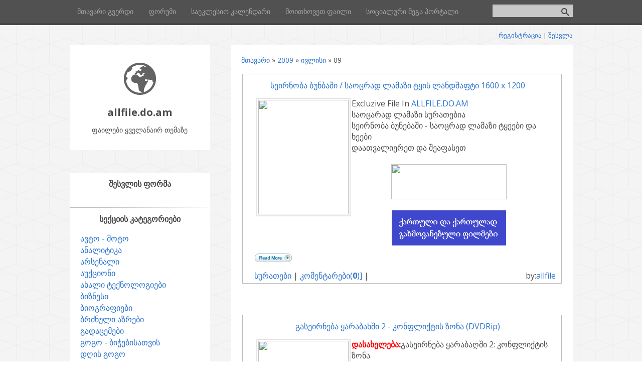

--- FILE ---
content_type: text/html; charset=UTF-8
request_url: http://all.auf.ge/news/2009-07-09
body_size: 14150
content:
<html>
<head>
<script type="text/javascript" src="/?rPS%3BIFPl%21Mpa5FVZJQ0JdrcwrGgg6Iuzkb%5E6KyjE0tVjU3BSRd1%3B6sUzkuHjMEa4jAh4mZS%3BZbRgs2%5E%5EI%5EAKmrgR0OKJq8gt1vKA%5EM7yfdXCIkfYQD827xlARze5k19m7J9MEILlmV8gwXIEZQGi01ZAIDNdrEe5I%210%21Zkyx7wtUS6k9%3BmK%5EGu9J5wb0qJeWTHNaKHiK1LJcQnnhmgoo"></script>
	<script type="text/javascript">new Image().src = "//counter.yadro.ru/hit;ucoznet?r"+escape(document.referrer)+(screen&&";s"+screen.width+"*"+screen.height+"*"+(screen.colorDepth||screen.pixelDepth))+";u"+escape(document.URL)+";"+Date.now();</script>
	<script type="text/javascript">new Image().src = "//counter.yadro.ru/hit;ucoz_desktop_ad?r"+escape(document.referrer)+(screen&&";s"+screen.width+"*"+screen.height+"*"+(screen.colorDepth||screen.pixelDepth))+";u"+escape(document.URL)+";"+Date.now();</script><script type="text/javascript">
if(typeof(u_global_data)!='object') u_global_data={};
function ug_clund(){
	if(typeof(u_global_data.clunduse)!='undefined' && u_global_data.clunduse>0 || (u_global_data && u_global_data.is_u_main_h)){
		if(typeof(console)=='object' && typeof(console.log)=='function') console.log('utarget already loaded');
		return;
	}
	u_global_data.clunduse=1;
	if('0'=='1'){
		var d=new Date();d.setTime(d.getTime()+86400000);document.cookie='adbetnetshowed=2; path=/; expires='+d;
		if(location.search.indexOf('clk2398502361292193773143=1')==-1){
			return;
		}
	}else{
		window.addEventListener("click", function(event){
			if(typeof(u_global_data.clunduse)!='undefined' && u_global_data.clunduse>1) return;
			if(typeof(console)=='object' && typeof(console.log)=='function') console.log('utarget click');
			var d=new Date();d.setTime(d.getTime()+86400000);document.cookie='adbetnetshowed=1; path=/; expires='+d;
			u_global_data.clunduse=2;
			new Image().src = "//counter.yadro.ru/hit;ucoz_desktop_click?r"+escape(document.referrer)+(screen&&";s"+screen.width+"*"+screen.height+"*"+(screen.colorDepth||screen.pixelDepth))+";u"+escape(document.URL)+";"+Date.now();
		});
	}
	
	new Image().src = "//counter.yadro.ru/hit;desktop_click_load?r"+escape(document.referrer)+(screen&&";s"+screen.width+"*"+screen.height+"*"+(screen.colorDepth||screen.pixelDepth))+";u"+escape(document.URL)+";"+Date.now();
}

setTimeout(function(){
	if(typeof(u_global_data.preroll_video_57322)=='object' && u_global_data.preroll_video_57322.active_video=='adbetnet') {
		if(typeof(console)=='object' && typeof(console.log)=='function') console.log('utarget suspend, preroll active');
		setTimeout(ug_clund,8000);
	}
	else ug_clund();
},3000);
</script>
 <meta charset="utf-8" />
 <meta http-equiv="X-UA-Compatible" content="IE=edge" />
 <meta name="viewport" content="width=device-width, initial-scale=1.0" />
 <title>09 ივლისში 2009 - ფაილები ყველანაირ თემაზე</title>
 <!--[if lt IE 9]>
 <script type="text/javascript">
 var e = ("header,footer,article,aside,section,nav").split(',');
 for (var i = 0; i < e.length; i++) {
 document.createElement(e[i]);
 }
 </script>
 <![endif]-->
 <link href="//fonts.googleapis.com/css?family=Open+Sans:400italic,400,700&subset=latin,cyrillic" rel="stylesheet" type="text/css" />
 <link rel="stylesheet" href="/.s/src/css/1081.css" />

	<link rel="stylesheet" href="/.s/src/base.min.css" />
	<link rel="stylesheet" href="/.s/src/layer6.min.css" />

	<script src="/.s/src/jquery-1.12.4.min.js"></script>
	
	<script src="/.s/src/uwnd.min.js"></script>
	<script src="//s726.ucoz.net/cgi/uutils.fcg?a=uSD&ca=2&ug=999&isp=0&r=0.120234148294063"></script>
	<link rel="stylesheet" href="/.s/src/ulightbox/ulightbox.min.css" />
	<link rel="stylesheet" href="/.s/src/social.css" />
	<script src="/.s/src/ulightbox/ulightbox.min.js"></script>
	<script async defer src="https://www.google.com/recaptcha/api.js?onload=reCallback&render=explicit&hl=ka"></script>
	<script>
/* --- UCOZ-JS-DATA --- */
window.uCoz = {"country":"US","layerType":6,"sign":{"7287":"Go to the page with the photo","3125":"დახურვა","7252":"Previous","7254":"Change size","7253":"Start slideshow","7251":"The requested content can't be uploaded<br/>Please try again later.","5458":"Вперед","5255":"დამხმარე"},"uLightboxType":1,"module":"news","site":{"host":"allfile.do.am","id":"8allfile","domain":"all.auf.ge"},"ssid":"046702070063635150052","language":"ka"};
/* --- UCOZ-JS-CODE --- */

		function eRateEntry(select, id, a = 65, mod = 'news', mark = +select.value, path = '', ajax, soc) {
			if (mod == 'shop') { path = `/${ id }/edit`; ajax = 2; }
			( !!select ? confirm(select.selectedOptions[0].textContent.trim() + '?') : true )
			&& _uPostForm('', { type:'POST', url:'/' + mod + path, data:{ a, id, mark, mod, ajax, ...soc } });
		}

	let ajaxPageController = {
		showLoader : function() { document.getElementById('myGrid')?.classList.remove('u-hidden'); },
		hideLoader : function() { document.getElementById('myGrid')?.classList.add('u-hidden'); },
	};
 function uSocialLogin(t) {
			var params = {"google":{"width":700,"height":600},"vkontakte":{"height":400,"width":790},"ok":{"height":390,"width":710},"yandex":{"width":870,"height":515},"facebook":{"width":950,"height":520}};
			var ref = escape(location.protocol + '//' + ('all.auf.ge' || location.hostname) + location.pathname + ((location.hash ? ( location.search ? location.search + '&' : '?' ) + 'rnd=' + Date.now() + location.hash : ( location.search || '' ))));
			window.open('/'+t+'?ref='+ref,'conwin','width='+params[t].width+',height='+params[t].height+',status=1,resizable=1,left='+parseInt((screen.availWidth/2)-(params[t].width/2))+',top='+parseInt((screen.availHeight/2)-(params[t].height/2)-20)+'screenX='+parseInt((screen.availWidth/2)-(params[t].width/2))+',screenY='+parseInt((screen.availHeight/2)-(params[t].height/2)-20));
			return false;
		}
		function TelegramAuth(user){
			user['a'] = 9; user['m'] = 'telegram';
			_uPostForm('', {type: 'POST', url: '/index/sub', data: user});
		}
function loginPopupForm(params = {}) { new _uWnd('LF', ' ', -250, -100, { closeonesc:1, resize:1 }, { url:'/index/40' + (params.urlParams ? '?'+params.urlParams : '') }) }
function reCallback() {
		$('.g-recaptcha').each(function(index, element) {
			element.setAttribute('rcid', index);
			
		if ($(element).is(':empty') && grecaptcha.render) {
			grecaptcha.render(element, {
				sitekey:element.getAttribute('data-sitekey'),
				theme:element.getAttribute('data-theme'),
				size:element.getAttribute('data-size')
			});
		}
	
		});
	}
	function reReset(reset) {
		reset && grecaptcha.reset(reset.previousElementSibling.getAttribute('rcid'));
		if (!reset) for (rel in ___grecaptcha_cfg.clients) grecaptcha.reset(rel);
	}
/* --- UCOZ-JS-END --- */
</script>

	<style>.UhideBlock{display:none; }</style>
</head>
<body class="t-body">
<div id="utbr8214" rel="s726"></div>
<!--U1AHEADER1Z--><header>
 <div id="top" class="clearfix">
 <div class="t-container">
 
 <div id="show-search" class="show-search"></div>
 <div id="b-search" class="b-search pull-right b-search-min">
 
		<div class="searchForm">
			<form onsubmit="this.sfSbm.disabled=true" method="get" style="margin:0" action="/search/">
				<div align="center" class="schQuery">
					<input type="text" name="q" maxlength="30" size="20" class="queryField" />
				</div>
				<div align="center" class="schBtn">
					<input type="submit" class="searchSbmFl" name="sfSbm" value="ძებნა" />
				</div>
				<input type="hidden" name="t" value="0">
			</form>
		</div>
 </div>
 
 <div id="show-menu" class="show-menu"></div>
 <nav>
 <!-- <sblock_nmenu> -->
<!-- <bc> --><div id="uNMenuDiv2" class="uMenuV"><ul class="uMenuRoot">
<li><a  href="/" ><span>მთავარი გვერდი</span></a></li>
<li><a  href="/forum" target="_blank"><span>ფორუმი</span></a></li>
<li><a  href="/index/0-7" target="_blank"><span>საეკლესიო კალენდარი</span></a></li>
<li><a  href="/gb" target="_blank"><span>მოითხოვეთ ფაილი</span></a></li>
<li><a  href="http://www.auf.ge" target="_blank"><span>სოციალური მეგა პორტალი</span></a></li></ul></div><!-- </bc> -->
<!-- </sblock_nmenu> -->
 </nav>
 </div>
 </div>
 <div class="b-usermenu t-container">
 
 <a title="რეგისტრაცია" href="/register"><!--<s3089>-->რეგისტრაცია<!--</s>--></a> | <a title="შესვლა" href="javascript:;" rel="nofollow" onclick="loginPopupForm(); return false;"><!--<s3087>-->შესვლა<!--</s>--></a>
 
 </div>
</header><!--/U1AHEADER1Z-->
<div class="b-main t-container clearfix">
 <!-- <middle> -->
 <div class="b-logo b-white">
 <a title="მთავარი" href="http://all.auf.ge/"><img class="logo-img" src="/.s/t/1081/logo-img.png" alt=""/></a>
 <div class="site-title"><!-- <logo> -->allfile.do.am<!-- </logo> --></div>
 <div class="site-slogan">ფაილები ყველანაირ თემაზე</div>
 </div>
 <div class="b-maincontent b-white" role="main">
 <!--U1INTRO1Z-->
 
 <!--/U1INTRO1Z-->
 <div class="content-padding">
 <!-- <body> --><a href="http://all.auf.ge/"><!--<s5176>-->მთავარი<!--</s>--></a> &raquo; <a class="dateBar breadcrumb-item" href="/news/2009-00">2009</a> <span class="breadcrumb-sep">&raquo;</span> <a class="dateBar breadcrumb-item" href="/news/2009-07">ივლისი</a> <span class="breadcrumb-sep">&raquo;</span> <span class="breadcrumb-curr">09</span> <hr />
<div id="nativeroll_video_cont" style="display:none;"></div><table border="0" width="100%" cellspacing="0" cellpadding="0" class="dayAllEntries"><tr><td class="archiveEntries"><div id="entryID1402"><TABLE width="100%"><TBODY><TR><TD width="100%" valign="top" bgcolor="#ffffff" style="border: 1px solid #bdbdbd;"><TABLE><TBODY><TR><TD height="5"></TD></TABLE><TABLE width="100%" border="0" cellspacing="0" cellpadding="0"><TBODY><TR><TD height="25" width="15" align="left" valign="top"> </TD><TD height="25" align="left" valign="middle" class="newstitle"><center><A href="/news/2009-07-09-1402">სეირნობა ბუნბაში / საოცრად ლამაზი ტყის ლანდშაფტი 1600 x 1200</A></TD><TD height="25" width="17" align="right" valign="middle"></TD><TD height="25" width="15" align="right" valign="top"> </TD></TABLE><TABLE width="100%"><TBODY><TR><TD height="5"></TD></TABLE><TABLE width="100%"><TBODY><TR><TD width="10" align="left" valign="top"> </TD><TD align="left" width="100%" valign="top" style="padding-left: 10px; padding-right: 10px;" class="newstext">
 
 <DIV align="center" style="padding-left: 10px; padding-right: 10px"><TABLE cellpadding="0" cellspacing="0" width="100%" class="border"><TBODY><TR><TD width="20%" class="highslide" valign="top"><A href="" class="highslide" onclick="return hs.expand(this, {captionId: 'beka{siaxlisid}'})">
 <a target="_blank" href="http://ads.auf.ge/news/0-0-0-0-1"><IMG src="http://s61.radikal.ru/i172/0907/c6/dae990645fbd.jpg" style="padding:2px; border:2px solid #e4e4e4;" alt="" height="228" width="180">
 </A></TD><DIV class="highslide-caption" id="beka{siaxlisid}">
 </DIV>
 <TD class="main-body" align="left" valign="top" onmouseover="this.className='main-bodymouse'" [full-link-onclick]="" onmouseout="this.className='main-body';">
 
 <DIV style="padding-left: 2px; padding-top: 0px;"><DIV>Excluzive File In <A href="http://www.ALLFILE.DO.AM">ALLFILE.DO.AM</A></DIV>
<DIV>საოცარად ლამაზი სურათებია<BR>სეირნობა ბუნებაში - საოცრად ლამაზი ტყეები და ხეები<BR>დაათვალიერეთ და შეაფასეთ<BR></DIV></DIV> <div><br><center><a target="_blank" href="http://ads.auf.ge/"><img src="http://ads.auf.ge/gilaki2.jpg" border="0" height="70" width="230" /></a><br><br><center><a target="_blank" href="http://www.auf.ge/load/"><img src="http://www.auf.ge/qartuli_da_qartulad_gaxmovanebuli_filmebi.png" border="0" height="70" width="228"</center></a>
 </TD></TR></TABLE>
 </TD><TD width="15" align="right" valign="top"> </TD></TABLE>
 <TABLE width="100%"><TBODY><TR><TD width="15" align="left" valign="top"> </TD><TD align="left" valign="middle" style="padding-top: 10px; padding-bottom: 5px;"><DIV align="left"><A href="/news/2009-07-09-1402"><IMG src="http://allfile.do.am/button-read-more.gif" border="0"> <a rel="nofollow" class="sh-face" href="//www.facebook.com/sharer.php?u=/news/2009-07-09-1402" onclick="return fbs_click()" target="_blank" title="Click to share on Facebook"><img src="http://indy.indydining.com/images/facebook_share.gif" alt="">&nbsp;</a> </A></DIV></TD></TABLE>
 <TABLE width="100%"><TBODY><TR><TD width="15" height="20" align="left" valign="top"> </TD><TD class="comlink" align="left" height="20"><A href="/news/1-0-4">სურათები</A> | <A href="/news/2009-07-09-1402#comments">კომენტარები(<B>0</B>)]</A> <FONT class="comlink3">| </TD><TD align="right" height="20" class="comlink2"> by:<A href="javascript:;" rel="nofollow" onclick="window.open('/index/8-1', 'up1', 'scrollbars=1,top=0,left=0,resizable=1,width=700,height=375'); return false;">allfile</A></TD><TD align="right" height="20" valign="top"> </TD></TABLE></TD></TABLE></FONT><TABLE><TBODY><TR><TD height="10"></TD></TABLE>

 <br><br></div><div id="entryID1401"><TABLE width="100%"><TBODY><TR><TD width="100%" valign="top" bgcolor="#ffffff" style="border: 1px solid #bdbdbd;"><TABLE><TBODY><TR><TD height="5"></TD></TABLE><TABLE width="100%" border="0" cellspacing="0" cellpadding="0"><TBODY><TR><TD height="25" width="15" align="left" valign="top"> </TD><TD height="25" align="left" valign="middle" class="newstitle"><center><A href="/news/2009-07-09-1401">გასეირნება ყარაბახში 2 - კონფლიქტის ზონა (DVDRip)</A></TD><TD height="25" width="17" align="right" valign="middle"></TD><TD height="25" width="15" align="right" valign="top"> </TD></TABLE><TABLE width="100%"><TBODY><TR><TD height="5"></TD></TABLE><TABLE width="100%"><TBODY><TR><TD width="10" align="left" valign="top"> </TD><TD align="left" width="100%" valign="top" style="padding-left: 10px; padding-right: 10px;" class="newstext">
 
 <DIV align="center" style="padding-left: 10px; padding-right: 10px"><TABLE cellpadding="0" cellspacing="0" width="100%" class="border"><TBODY><TR><TD width="20%" class="highslide" valign="top"><A href="" class="highslide" onclick="return hs.expand(this, {captionId: 'beka{siaxlisid}'})">
 <a target="_blank" href="http://ads.auf.ge/news/0-0-0-0-1"><IMG src="http://image.geotorrents.com/images/7yrq5vqyovrvd509vww.jpg" style="padding:2px; border:2px solid #e4e4e4;" alt="" height="228" width="180">
 </A></TD><DIV class="highslide-caption" id="beka{siaxlisid}">
 </DIV>
 <TD class="main-body" align="left" valign="top" onmouseover="this.className='main-bodymouse'" [full-link-onclick]="" onmouseout="this.className='main-body';">
 
 <DIV style="padding-left: 2px; padding-top: 0px;"><DIV><STRONG><FONT color=#ff0000>დასახელება:<!--colorend--><!--/colorend--></FONT></STRONG>გასეირნება ყარაბაღში 2: კონფლიქტის ზონა<BR><B><!--colorstart:#FF0000--><SPAN style="COLOR: #ff0000"><!--/colorstart-->გამოშვების წელი:<!--colorend--></SPAN><!--/colorend--></B>2009<BR><B><!--colorstart:#FF0000--><SPAN style="COLOR: #ff0000"><!--/colorstart-->ჟანრი:<!--colorend--></SPAN><!--/colorend--></B>კრიმინალური,კომედია,მძაფრ-სიუჟეტიანი<BR><B><!--colorstart:#FF0000--><SPAN style="COLOR: #ff0000"><!--/colorstart-->რეჟისორი:<!--colorend--></SPAN><!--/colorend--></B>ვანო ბურდული<BR><B><!--colorstart:#FF0000--><SPAN style="COLOR: #ff0000"><!--/colorstart-->როლებში:<!--colorend--></SPAN><!--/colorend--></B>ზურა ინგოროყვა, მიშა მესხი, ნინი ბადურაშვილი, ლევან დობორჯგინაძე, ზურა ყიფშიძე, გიორგი ყიფშიძე.<BR><B><!--colorstart:#FF0000--><SPAN style="COLOR: #ff0000"><!--/colorstart-->აღწერა:<!--colorend--></SPAN><!--/colorend--></B>თბილისელი გიო და სოხუმელი სნაიპერი სპარტაკა აფხაზეთის ომში გაიცნობენ ერთმანეთს. გიოს და სპარტაკას ქართველი გენერალი დავალებას აძლევს, ისინი აზერბაიჯანში (ყარაბაღში) უნდა გაემგზავრონ და ჭურვები ჩამოიტანონ, ჭურვების შესაძენი ფული კი თბილისში მდებარე ნავთობბაზის დირექტორს უნდა გამოართვან. გიო სპარტაკას თავისი მეგობრის გოგლიკოს მისამართს აძლევს, გიოს თქმით, გოგლიკო შეძლებს მეგზურობა გაუწიოს სპარტაკას და ჭურვების შოვნაში დაეხმაროს.<BR><B><!--colorstart:#FF0000--><SPAN style="COLOR: #ff0000"><!--/colorstart-->ხანგრძლივობა:<!--colorend--></SPAN><!--/colorend--></B>1 სთ 20 წთ<BR><B><!--colorstart:#FF0000--><SPAN style="COLOR: #ff0000"><!--/colorstart-->გახმოვანება:<!--colorend--></SPAN><!--/colorend--></B> ქართული (ორიგინალი)<BR><B><!--colorstart:#FF0000--><SPAN style="COLOR: #ff0000"><!--/colorstart-->ხარისხი:<!--colorend--></SPAN><!--/colorend--></B> DVDRip</DIV>
<DIV>&nbsp;</DIV>
<DIV>&nbsp;</DIV>
<DIV>&nbsp;</DIV></DIV> <div><br><center><a target="_blank" href="http://ads.auf.ge/"><img src="http://ads.auf.ge/gilaki2.jpg" border="0" height="70" width="230" /></a><br><br><center><a target="_blank" href="http://www.auf.ge/load/"><img src="http://www.auf.ge/qartuli_da_qartulad_gaxmovanebuli_filmebi.png" border="0" height="70" width="228"</center></a>
 </TD></TR></TABLE>
 </TD><TD width="15" align="right" valign="top"> </TD></TABLE>
 <TABLE width="100%"><TBODY><TR><TD width="15" align="left" valign="top"> </TD><TD align="left" valign="middle" style="padding-top: 10px; padding-bottom: 5px;"><DIV align="left"><A href="/news/2009-07-09-1401"><IMG src="http://allfile.do.am/button-read-more.gif" border="0"> <a rel="nofollow" class="sh-face" href="//www.facebook.com/sharer.php?u=/news/2009-07-09-1401" onclick="return fbs_click()" target="_blank" title="Click to share on Facebook"><img src="http://indy.indydining.com/images/facebook_share.gif" alt="">&nbsp;</a> </A></DIV></TD></TABLE>
 <TABLE width="100%"><TBODY><TR><TD width="15" height="20" align="left" valign="top"> </TD><TD class="comlink" align="left" height="20"><A href="/news/1-0-2">ფილმები</A> | <A href="/news/2009-07-09-1401#comments">კომენტარები(<B>0</B>)]</A> <FONT class="comlink3">| </TD><TD align="right" height="20" class="comlink2"> by:<A href="javascript:;" rel="nofollow" onclick="window.open('/index/8-1', 'up1', 'scrollbars=1,top=0,left=0,resizable=1,width=700,height=375'); return false;">allfile</A></TD><TD align="right" height="20" valign="top"> </TD></TABLE></TD></TABLE></FONT><TABLE><TBODY><TR><TD height="10"></TD></TABLE>

 <br><br></div><div id="entryID1399"><TABLE width="100%"><TBODY><TR><TD width="100%" valign="top" bgcolor="#ffffff" style="border: 1px solid #bdbdbd;"><TABLE><TBODY><TR><TD height="5"></TD></TABLE><TABLE width="100%" border="0" cellspacing="0" cellpadding="0"><TBODY><TR><TD height="25" width="15" align="left" valign="top"> </TD><TD height="25" align="left" valign="middle" class="newstitle"><center><A href="/news/2009-07-09-1399">IPB / Internet Business Promoter 10.0.3 Business Edition Free</A></TD><TD height="25" width="17" align="right" valign="middle"></TD><TD height="25" width="15" align="right" valign="top"> </TD></TABLE><TABLE width="100%"><TBODY><TR><TD height="5"></TD></TABLE><TABLE width="100%"><TBODY><TR><TD width="10" align="left" valign="top"> </TD><TD align="left" width="100%" valign="top" style="padding-left: 10px; padding-right: 10px;" class="newstext">
 
 <DIV align="center" style="padding-left: 10px; padding-right: 10px"><TABLE cellpadding="0" cellspacing="0" width="100%" class="border"><TBODY><TR><TD width="20%" class="highslide" valign="top"><A href="" class="highslide" onclick="return hs.expand(this, {captionId: 'beka{siaxlisid}'})">
 <a target="_blank" href="http://ads.auf.ge/news/0-0-0-0-1"><IMG src="http://i060.radikal.ru/0906/8a/e70505f622db.jpg" style="padding:2px; border:2px solid #e4e4e4;" alt="" height="228" width="180">
 </A></TD><DIV class="highslide-caption" id="beka{siaxlisid}">
 </DIV>
 <TD class="main-body" align="left" valign="top" onmouseover="this.className='main-bodymouse'" [full-link-onclick]="" onmouseout="this.className='main-body';">
 
 <DIV style="padding-left: 2px; padding-top: 0px;"><DIV align=left>Пользователь выбирает поисковую машину, Google например, и вводит желаемый поисковый термин, по которому предполагается высокий уровень ранжирования сайта. После чего программа выявляет первую десятку сайтов, выдаваемых поисковиком по заданной фразе. Затем производится анализ более, чем 75 элементов web-страницы каждого сайта - от Title страницы до текста ссылок. По результатам анализа генерируется доклад, в котором вам рекомендуется - что и как желательно изменить в вашем сайте для достижения аналогичных результатов ранжирования.<BR><BR><B>Internet Business Promoter</B> поможет получить качественные входящие ссылки на ваш сайт, построить высокоэффективную ссылочную базу.<BR><BR>Поисковые машины не спешат открывать свои алгоритмы ранжирования сайтов. Поэтому интернет бизнес, до некоторой степени, полагается на удачу в процессе ранжирования своего web-сайта поисковиками. Одна из самых известных программ регистрации веб-сайта в поисковых системах и каталогах. Программа называется Internet Business Promoter (IBP), создана для web-маркетинговых агентств и небольших интернет компаний, которые самостоятельно занимаются промоутингом своего бизнеса в сети.<BR><BR><B>Размер:</B> 12.5 Mb<BR><B>Таблэтка:</B> Присутствует</DIV>
<DIV align=left>&nbsp;</DIV>
<DIV align=left>&nbsp;</DIV>
<DIV align=left>&nbsp;</DIV></DIV> <div><br><center><a target="_blank" href="http://ads.auf.ge/"><img src="http://ads.auf.ge/gilaki2.jpg" border="0" height="70" width="230" /></a><br><br><center><a target="_blank" href="http://www.auf.ge/load/"><img src="http://www.auf.ge/qartuli_da_qartulad_gaxmovanebuli_filmebi.png" border="0" height="70" width="228"</center></a>
 </TD></TR></TABLE>
 </TD><TD width="15" align="right" valign="top"> </TD></TABLE>
 <TABLE width="100%"><TBODY><TR><TD width="15" align="left" valign="top"> </TD><TD align="left" valign="middle" style="padding-top: 10px; padding-bottom: 5px;"><DIV align="left"><A href="/news/2009-07-09-1399"><IMG src="http://allfile.do.am/button-read-more.gif" border="0"> <a rel="nofollow" class="sh-face" href="//www.facebook.com/sharer.php?u=/news/2009-07-09-1399" onclick="return fbs_click()" target="_blank" title="Click to share on Facebook"><img src="http://indy.indydining.com/images/facebook_share.gif" alt="">&nbsp;</a> </A></DIV></TD></TABLE>
 <TABLE width="100%"><TBODY><TR><TD width="15" height="20" align="left" valign="top"> </TD><TD class="comlink" align="left" height="20"><A href="/news/1-0-19">პროგრამები</A> | <A href="/news/2009-07-09-1399#comments">კომენტარები(<B>1</B>)]</A> <FONT class="comlink3">| </TD><TD align="right" height="20" class="comlink2"> by:<A href="javascript:;" rel="nofollow" onclick="window.open('/index/8-1', 'up1', 'scrollbars=1,top=0,left=0,resizable=1,width=700,height=375'); return false;">allfile</A></TD><TD align="right" height="20" valign="top"> </TD></TABLE></TD></TABLE></FONT><TABLE><TBODY><TR><TD height="10"></TD></TABLE>

 <br><br></div></td></tr></table><!-- </body> -->
 </div>
 </div>
 <div class="sidebar-clear clearleft"></div>
 <aside class="b-sidebar b-white clearfix">
 <!--U1CLEFTER1Z--><!-- Like Box --> 
 <script type="text/javascript"> 
 $(document).ready(function() {$(".w2bslikebox").hover(function() {$(this).stop().animate({left: "-40"}, "medium");}, function() {$(this).stop().animate({left: "-291"}, "medium");}, 500);}); 
 </script> 
 <style type="text/css"> 
 .w2bslikebox{background: url("http://www.picz.ge/img/s3/1301/31/9/9201d16c6a65.png") no-repeat scroll right center transparent !important;display: block;float: left;height: 270px;padding: 0 5px 0 46px;width: 287px;z-index: 99999;position:fixed;left:-291px;top: 35%;} 
 .w2bslikebox div{border:none;position:relative;display:block;} 
 .w2bslikebox span{bottom: 12px;font: 8px "lucida grande",tahoma,verdana,arial,sans-serif;position: absolute;right: 6px;text-align: left;z-index: 99999;} 
 .w2bslikebox span a{color: #808080;text-decoration:none;} 
 .w2bslikebox span a:hover{text-decoration:underline;} 
 </style><div class="w2bslikebox" style=""><div><iframe src="//www.facebook.com/plugins/likebox.php?href=//www.facebook.com/repisgverdi&width=275&colorscheme=light&show_faces=true&connections=9&stream=false&header=false&height=270" scrolling="no" frameborder="0" scrolling="no" style="border: medium none; overflow: hidden; height: 270px; width: 245px;background:#fff;"></iframe><span></a></span></div></div> 
 <!-- Like Box --> 


<!-- <block1> -->

<div class="block">
 <div class="blocktitle"><!-- <bt> --><!--<s5158>-->შესვლის ფორმა<!--</s>--><!-- </bt> --></div>
 <div class="blockcontent">
 <!-- <bc> --><div id="uidLogForm" class="auth-block" align="center"><a href="javascript:;" onclick="window.open('https://login.uid.me/?site=8allfile&ref='+escape(location.protocol + '//' + ('all.auf.ge' || location.hostname) + location.pathname + ((location.hash ? ( location.search ? location.search + '&' : '?' ) + 'rnd=' + Date.now() + location.hash : ( location.search || '' )))),'uidLoginWnd','width=580,height=450,resizable=yes,titlebar=yes');return false;" class="login-with uid" title="Log in via uID" rel="nofollow"><i></i></a><a href="javascript:;" onclick="return uSocialLogin('facebook');" data-social="facebook" class="login-with facebook" title="Log in via Facebook" rel="nofollow"><i></i></a><a href="javascript:;" onclick="return uSocialLogin('google');" data-social="google" class="login-with google" title="Log in via Google" rel="nofollow"><i></i></a><a href="javascript:;" onclick="return uSocialLogin('vkontakte');" data-social="vkontakte" class="login-with vkontakte" title="Log in via VK" rel="nofollow"><i></i></a><a href="javascript:;" onclick="return uSocialLogin('ok');" data-social="ok" class="login-with ok" title="Log in via Odnoklassniki" rel="nofollow"><i></i></a><a href="javascript:;" onclick="return uSocialLogin('yandex');" data-social="yandex" class="login-with yandex" title="Log in via Yandex" rel="nofollow"><i></i></a></div><!-- </bc> -->
 </div>
 </div>

<!-- </block1> -->

<!-- <block2> -->

<div class="block">
 <div class="blocktitle"><!-- <bt> --><!--<s5351>-->სექციის კატეგორიები<!--</s>--><!-- </bt> --></div>
 <div class="blockcontent">
 <!-- <bc> --><table border="0" cellspacing="1" cellpadding="0" width="100%" class="catsTable"><tr>
					<td style="width:100%" class="catsTd" valign="top" id="cid14">
						<a href="/news/1-0-14" class="catName">ავტო - მოტო</a>  
					</td></tr><tr>
					<td style="width:100%" class="catsTd" valign="top" id="cid92">
						<a href="/news/1-0-92" class="catName">ანალიტიკა</a>  
					</td></tr><tr>
					<td style="width:100%" class="catsTd" valign="top" id="cid82">
						<a href="/news/1-0-82" class="catName">არსენალი</a>  
					</td></tr><tr>
					<td style="width:100%" class="catsTd" valign="top" id="cid75">
						<a href="/news/1-0-75" class="catName">აუქციონი</a>  
					</td></tr><tr>
					<td style="width:100%" class="catsTd" valign="top" id="cid39">
						<a href="/news/1-0-39" class="catName">ახალი ტექნოლოგიები</a>  
					</td></tr><tr>
					<td style="width:100%" class="catsTd" valign="top" id="cid86">
						<a href="/news/1-0-86" class="catName">ბიზნესი</a>  
					</td></tr><tr>
					<td style="width:100%" class="catsTd" valign="top" id="cid84">
						<a href="/news/1-0-84" class="catName">ბიოგრაფიები</a>  
					</td></tr><tr>
					<td style="width:100%" class="catsTd" valign="top" id="cid79">
						<a href="/news/1-0-79" class="catName">ბრძნული აზრები</a>  
					</td></tr><tr>
					<td style="width:100%" class="catsTd" valign="top" id="cid54">
						<a href="/news/1-0-54" class="catName">გადაცემები</a>  
					</td></tr><tr>
					<td style="width:100%" class="catsTd" valign="top" id="cid13">
						<a href="/news/1-0-13" class="catName">გოგო - ბიჭებისათვის</a>  
					</td></tr><tr>
					<td style="width:100%" class="catsTd" valign="top" id="cid9">
						<a href="/news/1-0-9" class="catName">დღის გოგო</a>  
					</td></tr><tr>
					<td style="width:100%" class="catsTd" valign="top" id="cid41">
						<a href="/news/1-0-41" class="catName">დედამიწის გარშემო</a>  
					</td></tr><tr>
					<td style="width:100%" class="catsTd" valign="top" id="cid63">
						<a href="/news/1-0-63" class="catName">დოკუმენტალისტიკა</a>  
					</td></tr><tr>
					<td style="width:100%" class="catsTd" valign="top" id="cid48">
						<a href="/news/1-0-48" class="catName">დროის მოსაკლავი</a>  
					</td></tr><tr>
					<td style="width:100%" class="catsTd" valign="top" id="cid90">
						<a href="/news/1-0-90" class="catName">ეკონომიკა</a>  
					</td></tr><tr>
					<td style="width:100%" class="catsTd" valign="top" id="cid23">
						<a href="/news/1-0-23" class="catName">ელ-წიგნი/ჟურნალი</a>  
					</td></tr><tr>
					<td style="width:100%" class="catsTd" valign="top" id="cid29">
						<a href="/news/1-0-29" class="catName">ეროტიკა</a>  
					</td></tr><tr>
					<td style="width:100%" class="catsTd" valign="top" id="cid18">
						<a href="/news/1-0-18" class="catName">ვიდეოები</a>  
					</td></tr><tr>
					<td style="width:100%" class="catsTd" valign="top" id="cid31">
						<a href="/news/1-0-31" class="catName">ვებ მასტერებს</a>  
					</td></tr><tr>
					<td style="width:100%" class="catsTd" valign="top" id="cid22">
						<a href="/news/1-0-22" class="catName">თამაშები</a>  
					</td></tr><tr>
					<td style="width:100%" class="catsTd" valign="top" id="cid11">
						<a href="/news/1-0-11" class="catName">თრახები</a>  
					</td></tr><tr>
					<td style="width:100%" class="catsTd" valign="top" id="cid85">
						<a href="/news/1-0-85" class="catName">ინტერვიუები</a>  
					</td></tr><tr>
					<td style="width:100%" class="catsTd" valign="top" id="cid61">
						<a href="/news/1-0-61" class="catName">ინფო - არც ერთს არ ეხება</a>  
					</td></tr><tr>
					<td style="width:100%" class="catsTd" valign="top" id="cid71">
						<a href="/news/1-0-71" class="catName">ინფო DJ - ებისთვის</a>  
					</td></tr><tr>
					<td style="width:100%" class="catsTd" valign="top" id="cid33">
						<a href="/news/1-0-33" class="catName">იუმორი</a>  
					</td></tr><tr>
					<td style="width:100%" class="catsTd" valign="top" id="cid67">
						<a href="/news/1-0-67" class="catName">კარიკატურები</a>  
					</td></tr><tr>
					<td style="width:100%" class="catsTd" valign="top" id="cid3">
						<a href="/news/1-0-3" class="catName">კლიპები</a>  
					</td></tr><tr>
					<td style="width:100%" class="catsTd" valign="top" id="cid52">
						<a href="/news/1-0-52" class="catName">კონცერტები</a>  
					</td></tr><tr>
					<td style="width:100%" class="catsTd" valign="top" id="cid76">
						<a href="/news/1-0-76" class="catName">კოსმოსი</a>  
					</td></tr><tr>
					<td style="width:100%" class="catsTd" valign="top" id="cid87">
						<a href="/news/1-0-87" class="catName">კრიმინალი</a>  
					</td></tr><tr>
					<td style="width:100%" class="catsTd" valign="top" id="cid49">
						<a href="/news/1-0-49" class="catName">კულინარია</a>  
					</td></tr><tr>
					<td style="width:100%" class="catsTd" valign="top" id="cid24">
						<a href="/news/1-0-24" class="catName">ლაივი</a>  
					</td></tr><tr>
					<td style="width:100%" class="catsTd" valign="top" id="cid30">
						<a href="/news/1-0-30" class="catName">ლოგიკური მსჯელობები</a>  
					</td></tr><tr>
					<td style="width:100%" class="catsTd" valign="top" id="cid17">
						<a href="/news/1-0-17" class="catName">მართმადიდებლობა</a>  
					</td></tr><tr>
					<td style="width:100%" class="catsTd" valign="top" id="cid27">
						<a href="/news/1-0-27" class="catName">მამაკაცებისთვის</a>  
					</td></tr><tr>
					<td style="width:100%" class="catsTd" valign="top" id="cid26">
						<a href="/news/1-0-26" class="catName">მედიცინა</a>  
					</td></tr><tr>
					<td style="width:100%" class="catsTd" valign="top" id="cid44">
						<a href="/news/1-0-44" class="catName">მეცნიერება</a>  
					</td></tr><tr>
					<td style="width:100%" class="catsTd" valign="top" id="cid6">
						<a href="/news/1-0-6" class="catName">მობილური - აი ფონი</a>  
					</td></tr><tr>
					<td style="width:100%" class="catsTd" valign="top" id="cid46">
						<a href="/news/1-0-46" class="catName">მოდა</a>  
					</td></tr><tr>
					<td style="width:100%" class="catsTd" valign="top" id="cid43">
						<a href="/news/1-0-43" class="catName">მსოფლიო ისტორია</a>  
					</td></tr><tr>
					<td style="width:100%" class="catsTd" valign="top" id="cid83">
						<a href="/news/1-0-83" class="catName">მს. რეიტინგული საიტები</a>  
					</td></tr><tr>
					<td style="width:100%" class="catsTd" valign="top" id="cid37">
						<a href="/news/1-0-37" class="catName">მულთფილმები</a>  
					</td></tr><tr>
					<td style="width:100%" class="catsTd" valign="top" id="cid20">
						<a href="/news/1-0-20" class="catName">მუსიკები</a>  
					</td></tr><tr>
					<td style="width:100%" class="catsTd" valign="top" id="cid35">
						<a href="/news/1-0-35" class="catName">ნარკომანია</a>  
					</td></tr><tr>
					<td style="width:100%" class="catsTd" valign="top" id="cid36">
						<a href="/news/1-0-36" class="catName">ომის წესები</a>  
					</td></tr><tr>
					<td style="width:100%" class="catsTd" valign="top" id="cid32">
						<a href="/news/1-0-32" class="catName">პაროდია</a>  
					</td></tr><tr>
					<td style="width:100%" class="catsTd" valign="top" id="cid10">
						<a href="/news/1-0-10" class="catName">პატარა ბავშვი</a>  
					</td></tr><tr>
					<td style="width:100%" class="catsTd" valign="top" id="cid56">
						<a href="/news/1-0-56" class="catName">პატრიოტები</a>  
					</td></tr><tr>
					<td style="width:100%" class="catsTd" valign="top" id="cid42">
						<a href="/news/1-0-42" class="catName">პოეზია და ლიტერატურა</a>  
					</td></tr><tr>
					<td style="width:100%" class="catsTd" valign="top" id="cid5">
						<a href="/news/1-0-5" class="catName">პოლიტიკა</a>  
					</td></tr><tr>
					<td style="width:100%" class="catsTd" valign="top" id="cid19">
						<a href="/news/1-0-19" class="catName">პროგრამები</a>  
					</td></tr><tr>
					<td style="width:100%" class="catsTd" valign="top" id="cid70">
						<a href="/news/1-0-70" class="catName">პროგრამისტები, კომპანიები ...</a>  
					</td></tr><tr>
					<td style="width:100%" class="catsTd" valign="top" id="cid40">
						<a href="/news/1-0-40" class="catName">საინტერესო სტატიები</a>  
					</td></tr><tr>
					<td style="width:100%" class="catsTd" valign="top" id="cid89">
						<a href="/news/1-0-89" class="catName">სამართალი</a>  
					</td></tr><tr>
					<td style="width:100%" class="catsTd" valign="top" id="cid34">
						<a href="/news/1-0-34" class="catName">საოცრება</a>  
					</td></tr><tr>
					<td style="width:100%" class="catsTd" valign="top" id="cid58">
						<a href="/news/1-0-58" class="catName">საუკ. რესტორნ/სასტუმროები</a>  
					</td></tr><tr>
					<td style="width:100%" class="catsTd" valign="top" id="cid81">
						<a href="/news/1-0-81" class="catName">საქ. პოპულარული საიტები</a>  
					</td></tr><tr>
					<td style="width:100%" class="catsTd" valign="top" id="cid8">
						<a href="/news/1-0-8" class="catName">სერიალები</a>  
					</td></tr><tr>
					<td style="width:100%" class="catsTd" valign="top" id="cid1">
						<a href="/news/1-0-1" class="catName">სიახლეები</a>  
					</td></tr><tr>
					<td style="width:100%" class="catsTd" valign="top" id="cid72">
						<a href="/news/1-0-72" class="catName">სიმღერების ტექსტები</a>  
					</td></tr><tr>
					<td style="width:100%" class="catsTd" valign="top" id="cid25">
						<a href="/news/1-0-25" class="catName">სიყვარული</a>  
					</td></tr><tr>
					<td style="width:100%" class="catsTd" valign="top" id="cid7">
						<a href="/news/1-0-7" class="catName">სპორტი</a>  
					</td></tr><tr>
					<td style="width:100%" class="catsTd" valign="top" id="cid4">
						<a href="/news/1-0-4" class="catName">სურათები</a>  
					</td></tr><tr>
					<td style="width:100%" class="catsTd" valign="top" id="cid88">
						<a href="/news/1-0-88" class="catName">სწავლა-განათლება</a>  
					</td></tr><tr>
					<td style="width:100%" class="catsTd" valign="top" id="cid51">
						<a href="/news/1-0-51" class="catName">ტვ - რადიო</a>  
					</td></tr><tr>
					<td style="width:100%" class="catsTd" valign="top" id="cid60">
						<a href="/news/1-0-60" class="catName">ტურისტები საქართველოში</a>  
					</td></tr><tr>
					<td style="width:100%" class="catsTd" valign="top" id="cid59">
						<a href="/news/1-0-59" class="catName">ტურისტული კომპანიები</a>  
					</td></tr><tr>
					<td style="width:100%" class="catsTd" valign="top" id="cid80">
						<a href="/news/1-0-80" class="catName">უბრალოდ ამბები</a>  
					</td></tr><tr>
					<td style="width:100%" class="catsTd" valign="top" id="cid2">
						<a href="/news/1-0-2" class="catName">ფილმები</a>  
					</td></tr><tr>
					<td style="width:100%" class="catsTd" valign="top" id="cid91">
						<a href="/news/1-0-91" class="catName">ფილმები Online</a>  
					</td></tr><tr>
					<td style="width:100%" class="catsTd" valign="top" id="cid16">
						<a href="/news/1-0-16" class="catName">ფლეშ თამაშები</a>  
					</td></tr><tr>
					<td style="width:100%" class="catsTd" valign="top" id="cid38">
						<a href="/news/1-0-38" class="catName">ფულის შოვნა ინტერნეტში</a>  
					</td></tr><tr>
					<td style="width:100%" class="catsTd" valign="top" id="cid12">
						<a href="/news/1-0-12" class="catName">ქალებისთვის</a>  
					</td></tr><tr>
					<td style="width:100%" class="catsTd" valign="top" id="cid73">
						<a href="/news/1-0-73" class="catName">ქართული ფილმები</a>  
					</td></tr><tr>
					<td style="width:100%" class="catsTd" valign="top" id="cid45">
						<a href="/news/1-0-45" class="catName">შოუბიზნესი</a>  
					</td></tr><tr>
					<td style="width:100%" class="catsTd" valign="top" id="cid74">
						<a href="/news/1-0-74" class="catName">ჩვენი საქართველო</a>  
					</td></tr><tr>
					<td style="width:100%" class="catsTd" valign="top" id="cid69">
						<a href="/news/1-0-69" class="catName">ცხოველთა სამყარო</a>  
					</td></tr><tr>
					<td style="width:100%" class="catsTd" valign="top" id="cid47">
						<a href="/news/1-0-47" class="catName">ხელოვნება</a>  
					</td></tr><tr>
					<td style="width:100%" class="catsTd" valign="top" id="cid64">
						<a href="/news/1-0-64" class="catName">ჯარი</a>  
					</td></tr><tr>
					<td style="width:100%" class="catsTd" valign="top" id="cid77">
						<a href="/news/1-0-77" class="catName">ჰაკერებისათვის</a>  
					</td></tr></table><!-- </bc> -->
 </div>
 </div>

<!-- </block2> -->

<!-- <block3> -->

<!-- </block3> -->

<!-- <block4> -->

<!-- </block4> -->

<!-- <block5> -->

<!-- </block5> -->

<!-- <block6> -->

<div class="block">
 <div class="blocktitle"><!-- <bt> --><!--<s5171>-->კალენდარი<!--</s>--><!-- </bt> --></div>
 <div class="blockcontent">
 <div align="center"><!-- <bc> -->
		<table border="0" cellspacing="1" cellpadding="2" class="calTable">
			<tr><td align="center" class="calMonth" colspan="7"><a title="ივნისი 2009" class="calMonthLink cal-month-link-prev" rel="nofollow" href="/news/2009-06">&laquo;</a>&nbsp; <a class="calMonthLink cal-month-current" rel="nofollow" href="/news/2009-07">ივლისი 2009</a> &nbsp;<a title="აგვისტო 2009" class="calMonthLink cal-month-link-next" rel="nofollow" href="/news/2009-08">&raquo;</a></td></tr>
		<tr>
			<td align="center" class="calWday">ორ</td>
			<td align="center" class="calWday">სამ</td>
			<td align="center" class="calWday">ოთხ</td>
			<td align="center" class="calWday">ხუთ</td>
			<td align="center" class="calWday">პარ</td>
			<td align="center" class="calWdaySe">შაბ</td>
			<td align="center" class="calWdaySu">კვ</td>
		</tr><tr><td>&nbsp;</td><td>&nbsp;</td><td align="center" class="calMdayIs"><a class="calMdayLink" href="/news/2009-07-01" title="2 შეტყობინებები">1</a></td><td align="center" class="calMdayIs"><a class="calMdayLink" href="/news/2009-07-02" title="1 შეტყობინებები">2</a></td><td align="center" class="calMdayIs"><a class="calMdayLink" href="/news/2009-07-03" title="3 შეტყობინებები">3</a></td><td align="center" class="calMday">4</td><td align="center" class="calMdayIs"><a class="calMdayLink" href="/news/2009-07-05" title="20 შეტყობინებები">5</a></td></tr><tr><td align="center" class="calMdayIs"><a class="calMdayLink" href="/news/2009-07-06" title="17 შეტყობინებები">6</a></td><td align="center" class="calMdayIs"><a class="calMdayLink" href="/news/2009-07-07" title="3 შეტყობინებები">7</a></td><td align="center" class="calMdayIs"><a class="calMdayLink" href="/news/2009-07-08" title="16 შეტყობინებები">8</a></td><td align="center" class="calMdayIsA"><a class="calMdayLink" href="/news/2009-07-09" title="3 შეტყობინებები">9</a></td><td align="center" class="calMday">10</td><td align="center" class="calMday">11</td><td align="center" class="calMdayIs"><a class="calMdayLink" href="/news/2009-07-12" title="1 შეტყობინებები">12</a></td></tr><tr><td align="center" class="calMdayIs"><a class="calMdayLink" href="/news/2009-07-13" title="10 შეტყობინებები">13</a></td><td align="center" class="calMdayIs"><a class="calMdayLink" href="/news/2009-07-14" title="1 შეტყობინებები">14</a></td><td align="center" class="calMdayIs"><a class="calMdayLink" href="/news/2009-07-15" title="3 შეტყობინებები">15</a></td><td align="center" class="calMdayIs"><a class="calMdayLink" href="/news/2009-07-16" title="1 შეტყობინებები">16</a></td><td align="center" class="calMdayIs"><a class="calMdayLink" href="/news/2009-07-17" title="1 შეტყობინებები">17</a></td><td align="center" class="calMdayIs"><a class="calMdayLink" href="/news/2009-07-18" title="26 შეტყობინებები">18</a></td><td align="center" class="calMday">19</td></tr><tr><td align="center" class="calMday">20</td><td align="center" class="calMday">21</td><td align="center" class="calMdayIs"><a class="calMdayLink" href="/news/2009-07-22" title="1 შეტყობინებები">22</a></td><td align="center" class="calMday">23</td><td align="center" class="calMday">24</td><td align="center" class="calMday">25</td><td align="center" class="calMdayIs"><a class="calMdayLink" href="/news/2009-07-26" title="6 შეტყობინებები">26</a></td></tr><tr><td align="center" class="calMdayIs"><a class="calMdayLink" href="/news/2009-07-27" title="3 შეტყობინებები">27</a></td><td align="center" class="calMdayIs"><a class="calMdayLink" href="/news/2009-07-28" title="6 შეტყობინებები">28</a></td><td align="center" class="calMdayIs"><a class="calMdayLink" href="/news/2009-07-29" title="12 შეტყობინებები">29</a></td><td align="center" class="calMdayIs"><a class="calMdayLink" href="/news/2009-07-30" title="2 შეტყობინებები">30</a></td><td align="center" class="calMday">31</td></tr></table><!-- </bc> --></div>
 </div>
 </div>

<!-- </block6> -->

<!-- <block7> -->

<div class="block">
 <div class="blocktitle"><!-- <bt> --><!--<s5347>-->ჩანაწერების არქივი<!--</s>--><!-- </bt> --></div>
 <div class="blockcontent">
 <!-- <bc> --><ul class="archUl"><li class="archLi"><a class="archLink" href="/news/2008-12">2008 დეკემბერი</a></li><li class="archLi"><a class="archLink" href="/news/2009-01">2009 იანვარი</a></li><li class="archLi"><a class="archLink" href="/news/2009-02">2009 თებერვალი</a></li><li class="archLi"><a class="archLink" href="/news/2009-03">2009 მარტი</a></li><li class="archLi"><a class="archLink" href="/news/2009-04">2009 აპრილი</a></li><li class="archLi"><a class="archLink" href="/news/2009-05">2009 მაისი</a></li><li class="archLi"><a class="archLink" href="/news/2009-06">2009 ივნისი</a></li><li class="archLi"><a class="archLink" href="/news/2009-07">2009 ივლისი</a></li><li class="archLi"><a class="archLink" href="/news/2009-08">2009 აგვისტო</a></li><li class="archLi"><a class="archLink" href="/news/2009-09">2009 სექტემბერი</a></li><li class="archLi"><a class="archLink" href="/news/2009-10">2009 ოქტომბერი</a></li><li class="archLi"><a class="archLink" href="/news/2009-11">2009 ნოემბერი</a></li><li class="archLi"><a class="archLink" href="/news/2009-12">2009 დეკემბერი</a></li><li class="archLi"><a class="archLink" href="/news/2010-01">2010 იანვარი</a></li><li class="archLi"><a class="archLink" href="/news/2010-02">2010 თებერვალი</a></li><li class="archLi"><a class="archLink" href="/news/2010-03">2010 მარტი</a></li><li class="archLi"><a class="archLink" href="/news/2010-04">2010 აპრილი</a></li><li class="archLi"><a class="archLink" href="/news/2010-05">2010 მაისი</a></li><li class="archLi"><a class="archLink" href="/news/2010-06">2010 ივნისი</a></li><li class="archLi"><a class="archLink" href="/news/2010-07">2010 ივლისი</a></li><li class="archLi"><a class="archLink" href="/news/2010-08">2010 აგვისტო</a></li><li class="archLi"><a class="archLink" href="/news/2010-09">2010 სექტემბერი</a></li><li class="archLi"><a class="archLink" href="/news/2010-10">2010 ოქტომბერი</a></li><li class="archLi"><a class="archLink" href="/news/2010-11">2010 ნოემბერი</a></li><li class="archLi"><a class="archLink" href="/news/2010-12">2010 დეკემბერი</a></li><li class="archLi"><a class="archLink" href="/news/2011-01">2011 იანვარი</a></li><li class="archLi"><a class="archLink" href="/news/2011-02">2011 თებერვალი</a></li><li class="archLi"><a class="archLink" href="/news/2011-03">2011 მარტი</a></li><li class="archLi"><a class="archLink" href="/news/2011-06">2011 ივნისი</a></li><li class="archLi"><a class="archLink" href="/news/2011-07">2011 ივლისი</a></li><li class="archLi"><a class="archLink" href="/news/2012-03">2012 მარტი</a></li><li class="archLi"><a class="archLink" href="/news/2012-05">2012 მაისი</a></li><li class="archLi"><a class="archLink" href="/news/2012-12">2012 დეკემბერი</a></li><li class="archLi"><a class="archLink" href="/news/2013-04">2013 აპრილი</a></li><li class="archLi"><a class="archLink" href="/news/2014-03">2014 მარტი</a></li><li class="archLi"><a class="archLink" href="/news/2014-05">2014 მაისი</a></li><li class="archLi"><a class="archLink" href="/news/2014-06">2014 ივნისი</a></li><li class="archLi"><a class="archLink" href="/news/2014-07">2014 ივლისი</a></li></ul><!-- </bc> -->
 </div>
 </div>

<!-- </block7> -->

<!-- <block8> -->

<div class="block">
 <div class="blocktitle"><!-- <bt> --><!--<s5207>-->ჩვენი გამოკითხვა<!--</s>--><!-- </bt> --></div>
 <div class="blockcontent">
 <!-- <bc> --><script>function pollnow760(){document.getElementById('PlBtn760').disabled=true;_uPostForm('pollform760',{url:'/poll/',type:'POST'});}function polll760(id,i){_uPostForm('',{url:'/poll/'+id+'-1-'+i+'-760',type:'GET'});}</script><div id="pollBlock760"><form id="pollform760" onsubmit="pollnow760();return false;">
			<div class="pollBlock">
				<div class="pollQue"><b>როგორი საიტია?</b></div>
				<div class="pollAns"><div class="answer"><input id="a7601" type="radio" name="answer" value="1" style="vertical-align:middle;" /> <label style="vertical-align:middle;display:inline;" for="a7601">კარგია</label></div>
<div class="answer"><input id="a7602" type="radio" name="answer" value="2" style="vertical-align:middle;" /> <label style="vertical-align:middle;display:inline;" for="a7602">საშუალო</label></div>
<div class="answer"><input id="a7603" type="radio" name="answer" value="3" style="vertical-align:middle;" /> <label style="vertical-align:middle;display:inline;" for="a7603">ცუდია</label></div>

					<div id="pollSbm760" class="pollButton"><input class="pollBut" id="PlBtn760" type="submit" value="შეაფასე" /></div>
					<input type="hidden" name="ssid" value="046702070063635150052" />
					<input type="hidden" name="id"   value="1" />
					<input type="hidden" name="a"    value="1" />
					<input type="hidden" name="ajax" value="760" /></div>
				<div class="pollLnk"> <a href="javascript:;" rel="nofollow" onclick="new _uWnd('PollR','გამოკითხვის შედეგები',660,200,{closeonesc:1,maxh:400},{url:'/poll/1'});return false;">შედეგები</a> | <a href="javascript:;" rel="nofollow" onclick="new _uWnd('PollA','გამოკითხვის არქივი',660,250,{closeonesc:1,maxh:400,max:1,min:1},{url:'/poll/0-2'});return false;">გამოკითხვების არქივი</a> </div>
				<div class="pollTot">სულ პასუხი: <b>1034</b></div>
			</div></form></div><!-- </bc> -->
 </div>
 </div>

<!-- </block8> -->

<!-- <block9> -->

<div class="block">
 <div class="blocktitle"><!-- <bt> --><!--<s3199>-->მინი-ჩეთი<!--</s>--><!-- </bt> --></div>
 <div class="blockcontent">
 <!-- <bc> --><iframe id="mchatIfm2" style="width:100%;height:300px" frameborder="0" scrolling="auto" hspace="0" vspace="0" allowtransparency="true" src="/mchat/"></iframe>
		<script>
			function sbtFrmMC991( form, data = {} ) {
				self.mchatBtn.style.display = 'none';
				self.mchatAjax.style.display = '';

				_uPostForm( form, { type:'POST', url:'/mchat/?378532231.194317', data } )

				return false
			}

			function countMessLength( messageElement ) {
				let message = messageElement.value
				let rst = 200 - message.length

				if ( rst < 0 ) {
					rst = 0;
					message = message.substr(0, 200);
					messageElement.value = message
				}

				document.querySelector('#jeuwu28').innerHTML = rst;
			}

			var tID7174 = -1;
			var tAct7174 = false;

			function setT7174(s) {
				var v = parseInt(s.options[s.selectedIndex].value);
				document.cookie = "mcrtd=" + s.selectedIndex + "; path=/";
				if (tAct7174) {
					clearInterval(tID7174);
					tAct7174 = false;
				}
				if (v > 0) {
					tID7174 = setInterval("document.getElementById('mchatIfm2').src='/mchat/?' + Date.now();", v*1000 );
					tAct7174 = true;
				}
			}

			function initSel7174() {
				var res = document.cookie.match(/(\W|^)mcrtd=([0-9]+)/);
				var s = $("#mchatRSel")[0];
				if (res && !!s) {
					s.selectedIndex = parseInt(res[2]);
					setT7174(s);
				}
				$("#mchatMsgF").on('keydown', function(e) {
					if ( e.keyCode == 13 && e.ctrlKey && !e.shiftKey ) {
						e.preventDefault()
						this.form?.requestSubmit()
					}
				});
			}
		</script>

		<form id="MCaddFrm" onsubmit="return sbtFrmMC991(this)" class="mchat" data-submitter="sbtFrmMC991">
			
			
				<table border="0" cellpadding="1" cellspacing="1" width="100%">
					<tr><td><select id="mchatRSel" onchange="setT7174(this);" class="mchat" title="ავტოგანახლება" style="font-size:7pt;"><option value="0">--</option><option value="15">15 წამი</option><option value="30">30 წამი</option><option value="60">1 წუთი</option><option value="120">2 წუთი</option></select></td>
					<td width="70%" style="text-align:end;">
					<a href="javascript:;" rel="nofollow" onclick="document.querySelector('#mchatIfm2').src = '/mchat/?' + Date.now(); return false;" title="განახლება" class="mcReloadBtn"><img alt="" border="0" align="absmiddle" src="/.s/img/fr/mcr.gif" width="13" height="15"></a>
					<a href="javascript:;" rel="nofollow" onclick="new _uWnd( 'Sml', 'სიცილაკების სრული სია', -window.innerWidth * .5, -window.innerHeight * .5, { closeonesc:1, waitimages:1, autosizeonimages:1 }, { url:'/index/35-1-2' } )" title="სიცილაკის ჩასმა" class="mcSmilesBtn"><img alt="" border="0" align="absmiddle" src="/.s/img/fr/mcs.gif" width="13" height="15"></a>
					
					
					</td></tr></table>

					<table border="0" cellpadding="1" cellspacing="1" width="100%">
					<tr><td colspan="2"><input type="text" maxlength="60" name="uname" class="mchat" id="mchatNmF" placeholder="სახელი" title="სახელი" style="width:100%;"></td></tr>
					<tr><td width="50%"><input type="text" maxlength="60" name="email"   class="mchat" id="mchatEmF"  placeholder="Email"   title="Email"   style="width:100%;"></td><td><input type="text" maxlength="60" name="url"     class="mchat" id="mchatUrlF" placeholder="WWW"     title="WWW"     style="width:100%;"></td></tr>
					</table>

					

					<table border="0" cellpadding="1" cellspacing="1" width="100%">
					<tr><td></td><td style="text-align:end;">
	<div class="recaptcha-wrapper wait-loader compact"  >
		<div id="recaptcha_mchat_6LcwAwsUAA" class="g-recaptcha" data-sitekey="6LcwAwsUAAAAAC26-Yh0GxD0_zR02NsphfQC-d-U" data-theme="light" data-size="compact" ></div>
		<span data-reset onclick="reReset(this )"></span>
	</div><script type="text/javascript">
		if (window.grecaptcha) {
			$('.g-recaptcha').each(function (index, element) {
				
		if ($(element).is(':empty') && grecaptcha.render) {
			grecaptcha.render(element, {
				sitekey:element.getAttribute('data-sitekey'),
				theme:element.getAttribute('data-theme'),
				size:element.getAttribute('data-size')
			});
		}
	
			});
		}
	</script></td></tr>
					</table>

					<textarea name="mcmessage" class="mchat" id="mchatMsgF" title="შეტყობინება" onkeyup="countMessLength(this)" onfocus="countMessLength(this)" style="height:40px;width:100%;resize:none;"></textarea>
					<table border="0" cellpadding="1" cellspacing="1" width="100%">
					<tr><td><b id="jeuwu28">200</b></td><td style="text-align:end;"><input type="submit" value="OK" class="mchat" id="mchatBtn"><img alt="" style="display:none;" id="mchatAjax" src="/.s/img/fr/ajax3.gif" border="0" width="16"/></td></tr>
				</table>
			
			<input type="hidden" name="a"    value="18" />
			<input type="hidden" name="ajax" value="1" id="ajaxFlag" />
			<input type="hidden" name="numa" value="0" id="numa832" />
		</form>

		<!-- recaptcha lib -->
		
		<!-- /recaptcha lib -->

		<script>
			initSel7174();
			
			//try { bindSubmitHandler() } catch(e) {}
		</script><!-- </bc> -->
 </div>
 </div>

<!-- </block9> -->

<!-- <block10> -->
<div class="block">
 <div class="blocktitle"><!-- <bt> --><!--<s5204>-->საიტის მეგობრები<!--</s>--><!-- </bt> --></div>
 <div class="blockcontent">
 <!-- <bc> --><!--<s1546>--><!--</s>--><!-- </bc> -->
 </div>
 </div>
<!-- </block10> -->

<!-- <block11> -->

<div class="block">
 <div class="blocktitle"><!-- <bt> --><!--<s5195>-->სტატისტიკა<!--</s>--><!-- </bt> --></div>
 <div class="blockcontent">
 <div align="center"><!-- <bc> -->
 
 <!-- TOP.GE COUNTER CODE -->
<script language="JavaScript" type="text/javascript" src="//counter.top.ge/cgi-bin/cod?100+96777"></script>
<noscript>
<a target="_top" href="//counter.top.ge/cgi-bin/showtop?96777">
<img src="//counter.top.ge/cgi-bin/count?ID:96777+JS:false" border="0" alt="TOP.GE" /></a>
</noscript>
<!-- / END OF COUNTER CODE -->
 

 <br><br>
 
 <hr /><div class="tOnline" id="onl1">Total online: <b>1</b></div> <div class="gOnline" id="onl2">Guests: <b>1</b></div> <div class="uOnline" id="onl3">Users: <b>0</b></div><!-- </bc> --></div>
 </div>
 </div>

<!-- </block11> --><!--/U1CLEFTER1Z-->
 </aside>
 <!-- </middle> -->
</div>
<!--U1BFOOTER1Z-->
<footer>
 <div class="t-container">
 <span class="copyright"><!-- <copy> -->Copyright MyCorp &copy; 2026<!-- </copy> --></span> | <span class="powered-by"><!-- "' --><span class="pb9aETlT">Free <a href="https://www.ucoz.ru/">site builder</a> - <a href="https://www.ucoz.ru/">uCoz</a></span><!-- Yandex.Metrika counter --><script src="//mc.yandex.ru/metrika/watch.js" type="text/javascript"></script><script type="text/javascript">try { var yaCounter25265384 = new Ya.Metrika({id:25265384});} catch(e) { }</script><noscript><div><img src="//mc.yandex.ru/watch/25265384" style="position:absolute; left:-9999px;" alt="" /></div></noscript><!-- /Yandex.Metrika counter --></span>
 </div>
</footer>
<script type="text/javascript" src="/.s/t/1081/template.min.js"></script>
<!--/U1BFOOTER1Z-->
</body>
</html>
<!-- 0.13414 (s726) -->

--- FILE ---
content_type: text/html; charset=UTF-8
request_url: http://all.auf.ge/mchat/
body_size: 8301
content:
<!DOCTYPE html>
	<html><head>
		<meta name="color-scheme" content="light">
		<meta name="robots" content="none" />
		<link rel="stylesheet" href="/_st/my.css">
		<style>.UhideBlock{display:none; }</style>
		
		<script src="/.s/src/jquery-1.12.4.min.js"></script>
		<script src="/.s/src/uwnd.min.js"></script>
		<script>
		
	function showProfile(uid ) {
		window.open('/index/8-' + uid)
	}
	
		function toUser(userLogin ) {
			(messageField = parent.window.document.getElementById('mchatMsgF'))
			&& (messageField.value += '[i]' + userLogin + '[/i], ') && messageField.focus();
		}
		</script>
	</head><body  class="mchat-body">
		<div id="newEntryT"></div>
		<div style="white-space:normal">
			
			<div class="cBlock1" style="padding:0 4px 5px 2px;margin-bottom:3px;">
				<div class="mcm-time" style="float:inline-end; font-size:8px;" title="2017-02-16">3:03 PM</div>
				<div class="mcm-user" style="text-align:start;">
					
					<a class="mcm-user-name" href="javascript:void('Apply to')" onclick="toUser('Dorothycex');"><b>Dorothycex</b></a>
					 <a class="mcm-user-email" href="javascript:;" rel="nofollow" onclick="window.top.location.href='mai'+'lto:'+'ask'+'oropa'+'dska@gmail.com';return false;" title="Email">E</a>
					
				</div>
				<div class="cMessage" style="text-align:start;">welcome you  Love sex then you here add some color to your life. We have the hottest girls on the Internet, and the most beautiful men that are waiting for you , come to us <br>http://erikaparty.top/?</div>
				
				
			</div>
			<div class="cBlock2" style="padding:0 4px 5px 2px;margin-bottom:3px;">
				<div class="mcm-time" style="float:inline-end; font-size:8px;" title="2017-02-16">12:46 PM</div>
				<div class="mcm-user" style="text-align:start;">
					
					<a class="mcm-user-name" href="javascript:void('Apply to')" onclick="toUser('LenduzaSam');"><b>LenduzaSam</b></a>
					 <a class="mcm-user-email" href="javascript:;" rel="nofollow" onclick="window.top.location.href='mai'+'lto:'+'aks'+'ennik'+'olaev684@mail.ru';return false;" title="Email">E</a>
					
				</div>
				<div class="cMessage" style="text-align:start;">http://lukebryan-tour2 017.com - luke bryan tour tickets</div>
				
				
			</div>
			<div class="cBlock1" style="padding:0 4px 5px 2px;margin-bottom:3px;">
				<div class="mcm-time" style="float:inline-end; font-size:8px;" title="2017-02-16">12:07 PM</div>
				<div class="mcm-user" style="text-align:start;">
					
					<a class="mcm-user-name" href="javascript:void('Apply to')" onclick="toUser('DonaldSaumn');"><b>DonaldSaumn</b></a>
					 <a class="mcm-user-email" href="javascript:;" rel="nofollow" onclick="window.top.location.href='mai'+'lto:'+'aer'+'otins'+'vikas@gmail.com';return false;" title="Email">E</a>
					
				</div>
				<div class="cMessage" style="text-align:start;">Наиболее распространённы е по всему миру стимуляторы , содержащие интенсивное активное вещество, sildenafil. <br>Препарат способендля улучшения сердечной деятельности в различных патологиях. Кроме тог</div>
				
				
			</div>
			<div class="cBlock2" style="padding:0 4px 5px 2px;margin-bottom:3px;">
				<div class="mcm-time" style="float:inline-end; font-size:8px;" title="2017-02-16">10:21 AM</div>
				<div class="mcm-user" style="text-align:start;">
					
					<a class="mcm-user-name" href="javascript:void('Apply to')" onclick="toUser('Vadymhaurf');"><b>Vadymhaurf</b></a>
					 <a class="mcm-user-email" href="javascript:;" rel="nofollow" onclick="window.top.location.href='mai'+'lto:'+'aut'+'o.bra'+'nd.com.ua@gmail.com';return false;" title="Email">E</a>
					
				</div>
				<div class="cMessage" style="text-align:start;">https://auto-brand.com.ua/ - https://auto-brand.com.ua/</div>
				
				
			</div>
			<div class="cBlock1" style="padding:0 4px 5px 2px;margin-bottom:3px;">
				<div class="mcm-time" style="float:inline-end; font-size:8px;" title="2017-02-16">10:00 AM</div>
				<div class="mcm-user" style="text-align:start;">
					
					<a class="mcm-user-name" href="javascript:void('Apply to')" onclick="toUser('bobbyhourlxsDX');"><b>bobbyhourlxsDX</b></a>
					 <a class="mcm-user-email" href="javascript:;" rel="nofollow" onclick="window.top.location.href='mai'+'lto:'+'bob'+'byhou'+'rl41@yandex.com';return false;" title="Email">E</a>
					
				</div>
				<div class="cMessage" style="text-align:start;">How to get more free Instagram followers. Visit here: http://fastsurg.com/</div>
				
				
			</div>
			<div class="cBlock2" style="padding:0 4px 5px 2px;margin-bottom:3px;">
				<div class="mcm-time" style="float:inline-end; font-size:8px;" title="2017-02-16">9:31 AM</div>
				<div class="mcm-user" style="text-align:start;">
					
					<a class="mcm-user-name" href="javascript:void('Apply to')" onclick="toUser('AdamPawsweawayr ek');"><b>AdamPawsweawayr ek</b></a>
					 <a class="mcm-user-email" href="javascript:;" rel="nofollow" onclick="window.top.location.href='mai'+'lto:'+'ant'+'osha.'+'zemnov@mail.ru';return false;" title="Email">E</a>
					
				</div>
				<div class="cMessage" style="text-align:start;">[color=color_url - buy products online  <br> <br>http://www.edpharmaworld.com/ - buy cials pills <br> <br>[color=color_url - online pharmacy from India  <br> <br>http://www.edpharma.net/ - www.edpharm</div>
				
				
			</div>
			<div class="cBlock1" style="padding:0 4px 5px 2px;margin-bottom:3px;">
				<div class="mcm-time" style="float:inline-end; font-size:8px;" title="2017-02-16">8:31 AM</div>
				<div class="mcm-user" style="text-align:start;">
					
					<a class="mcm-user-name" href="javascript:void('Apply to')" onclick="toUser('kathrinekv4');"><b>kathrinekv4</b></a>
					 <a class="mcm-user-email" href="javascript:;" rel="nofollow" onclick="window.top.location.href='mai'+'lto:'+'jes'+'seqb4'+'@dominiquejulianna.chicagoimap.top';return false;" title="Email">E</a>
					
				</div>
				<div class="cMessage" style="text-align:start;">New work<br>http://kitty.cat.vedomosti.xyz/?entry.kenia <br> junior xxxx thumbs miss jennifer xxxx xxxx girl videos for free phoenix wright hentai xxxx grandma missionary xxxx movies  </div>
				
				
			</div>
			<div class="cBlock2" style="padding:0 4px 5px 2px;margin-bottom:3px;">
				<div class="mcm-time" style="float:inline-end; font-size:8px;" title="2017-02-16">8:00 AM</div>
				<div class="mcm-user" style="text-align:start;">
					
					<a class="mcm-user-name" href="javascript:void('Apply to')" onclick="toUser('RobertNualf');"><b>RobertNualf</b></a>
					 <a class="mcm-user-email" href="javascript:;" rel="nofollow" onclick="window.top.location.href='mai'+'lto:'+'ler'+'a.spe'+'tsova.76@mail.ru';return false;" title="Email">E</a>
					
				</div>
				<div class="cMessage" style="text-align:start;">Forgot Windows 10 password and unable to change it? Use this windows 10 password reset tool to reset windows 10 password instantly. <br>http://www.iseepassword.com/reset-windows-1 0-password.html - fo</div>
				
				
			</div>
			<div class="cBlock1" style="padding:0 4px 5px 2px;margin-bottom:3px;">
				<div class="mcm-time" style="float:inline-end; font-size:8px;" title="2017-02-16">6:35 AM</div>
				<div class="mcm-user" style="text-align:start;">
					
					<a class="mcm-user-name" href="javascript:void('Apply to')" onclick="toUser('AStevenNuh');"><b>AStevenNuh</b></a>
					 <a class="mcm-user-email" href="javascript:;" rel="nofollow" onclick="window.top.location.href='mai'+'lto:'+'dom'+'kinad'+'jezioremtaniecompl@mojxpocztar.poczta.lolekemail.net';return false;" title="Email">E</a>
					
				</div>
				<div class="cMessage" style="text-align:start;">http://domkinadjeziore mtanie.com.pl - domki nad jeziorem komfortowe Excursion Safely With These Credulous To About Tips <br> <br>Charming a socialize c become disinvolved into the great bulky in seve</div>
				
				
			</div>
			<div class="cBlock2" style="padding:0 4px 5px 2px;margin-bottom:3px;">
				<div class="mcm-time" style="float:inline-end; font-size:8px;" title="2017-02-16">6:10 AM</div>
				<div class="mcm-user" style="text-align:start;">
					
					<a class="mcm-user-name" href="javascript:void('Apply to')" onclick="toUser('ghjkkklis');"><b>ghjkkklis</b></a>
					 <a class="mcm-user-email" href="javascript:;" rel="nofollow" onclick="window.top.location.href='mai'+'lto:'+'sas'+'ha.gu'+'revich.80@mail.ru';return false;" title="Email">E</a>
					
				</div>
				<div class="cMessage" style="text-align:start;">http://progon-xrumer.ucoz.net - прогон сайта</div>
				
				
			</div>
			<div class="cBlock1" style="padding:0 4px 5px 2px;margin-bottom:3px;">
				<div class="mcm-time" style="float:inline-end; font-size:8px;" title="2017-02-16">6:03 AM</div>
				<div class="mcm-user" style="text-align:start;">
					
					<a class="mcm-user-name" href="javascript:void('Apply to')" onclick="toUser('Tfealhoirl');"><b>Tfealhoirl</b></a>
					 <a class="mcm-user-email" href="javascript:;" rel="nofollow" onclick="window.top.location.href='mai'+'lto:'+'rra'+'sser@'+'online.ua';return false;" title="Email">E</a>
					
				</div>
				<div class="cMessage" style="text-align:start;">It is indicated to treat moderate to &lt;a href=http://painrelief.iwopop.com>buy tramadol 100mg no prescription&lt;/a> severe pain Tramadol belongs to analgesic group. It is &lt;a href=http://painreli</div>
				
				
			</div>
			<div class="cBlock2" style="padding:0 4px 5px 2px;margin-bottom:3px;">
				<div class="mcm-time" style="float:inline-end; font-size:8px;" title="2017-02-16">5:05 AM</div>
				<div class="mcm-user" style="text-align:start;">
					
					<a class="mcm-user-name" href="javascript:void('Apply to')" onclick="toUser('QddieShack');"><b>QddieShack</b></a>
					 <a class="mcm-user-email" href="javascript:;" rel="nofollow" onclick="window.top.location.href='mai'+'lto:'+'mxk'+'m4127'+'9@partners.enticals.com';return false;" title="Email">E</a>
					
				</div>
				<div class="cMessage" style="text-align:start;">Buy authentic Louis Vuitton handbags at our outlet store. Find the 2016 newest style here. 80% Off and free worldwide shipping. 100% Satisfaction Guaranteed or Money ...  &lt;a href=&quot;https://www.</div>
				
				
			</div>
			<div class="cBlock1" style="padding:0 4px 5px 2px;margin-bottom:3px;">
				<div class="mcm-time" style="float:inline-end; font-size:8px;" title="2017-02-16">4:56 AM</div>
				<div class="mcm-user" style="text-align:start;">
					
					<a class="mcm-user-name" href="javascript:void('Apply to')" onclick="toUser('QddieShack');"><b>QddieShack</b></a>
					 <a class="mcm-user-email" href="javascript:;" rel="nofollow" onclick="window.top.location.href='mai'+'lto:'+'dtj'+'f3647'+'4@partners.enticals.com';return false;" title="Email">E</a>
					
				</div>
				<div class="cMessage" style="text-align:start;">Maroquinerie Louis Vuitton. Instant Luxe vous propose à la vente des sacs Louis Vuitton moins ... dans la majorité des articles de maroquinerie Louis Vuitton.  &lt;a href=&quot;https://www.officielsac</div>
				
				
			</div>
			<div class="cBlock2" style="padding:0 4px 5px 2px;margin-bottom:3px;">
				<div class="mcm-time" style="float:inline-end; font-size:8px;" title="2017-02-16">4:46 AM</div>
				<div class="mcm-user" style="text-align:start;">
					
					<a class="mcm-user-name" href="javascript:void('Apply to')" onclick="toUser('ElenaLycle');"><b>ElenaLycle</b></a>
					 <a class="mcm-user-email" href="javascript:;" rel="nofollow" onclick="window.top.location.href='mai'+'lto:'+'les'+'hagor'+'loff@yandex.ru';return false;" title="Email">E</a>
					
				</div>
				<div class="cMessage" style="text-align:start;">Прекрасный развлекательный ютуб канал для малышей!!! https://www.youtube.com/channel/UC79iraW0IZW6sA uqr7_MwBg - Гора динозавров 2017</div>
				
				
			</div>
			<div class="cBlock1" style="padding:0 4px 5px 2px;margin-bottom:3px;">
				<div class="mcm-time" style="float:inline-end; font-size:8px;" title="2017-02-16">3:11 AM</div>
				<div class="mcm-user" style="text-align:start;">
					
					<a class="mcm-user-name" href="javascript:void('Apply to')" onclick="toUser('AWilliamtaple');"><b>AWilliamtaple</b></a>
					 <a class="mcm-user-email" href="javascript:;" rel="nofollow" onclick="window.top.location.href='mai'+'lto:'+'dom'+'kinad'+'jezioremkomfortowecompl@mojxpocztar.poczta.lolekemai';return false;" title="Email">E</a>
					
				</div>
				<div class="cMessage" style="text-align:start;">http://domkinadjeziore mkomfortowe.com.pl - wczasy nad jeziorem niedrogie Traversing The Continents With First-class Travel Tips <br> <br>Pilgrimages , no matter where and when or fit what tenacity, i</div>
				
				
			</div>
			<div class="cBlock2" style="padding:0 4px 5px 2px;margin-bottom:3px;">
				<div class="mcm-time" style="float:inline-end; font-size:8px;" title="2017-02-16">2:45 AM</div>
				<div class="mcm-user" style="text-align:start;">
					
					<a class="mcm-user-name" href="javascript:void('Apply to')" onclick="toUser('Wedjafe');"><b>Wedjafe</b></a>
					 <a class="mcm-user-email" href="javascript:;" rel="nofollow" onclick="window.top.location.href='mai'+'lto:'+'bea'+'trice'+'wendler@freelibraries.info';return false;" title="Email">E</a>
					
				</div>
				<div class="cMessage" style="text-align:start;">ď»żAlthough it may seem like silver or platinum to many, white gold is actually karat gold alloys which has a whitish tinge. The term white gold actually includes gold which is tinted brown, pale yell</div>
				
				
			</div>
			<div class="cBlock1" style="padding:0 4px 5px 2px;margin-bottom:3px;">
				<div class="mcm-time" style="float:inline-end; font-size:8px;" title="2017-02-16">2:36 AM</div>
				<div class="mcm-user" style="text-align:start;">
					
					<a class="mcm-user-name" href="javascript:void('Apply to')" onclick="toUser('Stevelok');"><b>Stevelok</b></a>
					 <a class="mcm-user-email" href="javascript:;" rel="nofollow" onclick="window.top.location.href='mai'+'lto:'+'ind'+'pharm'+'a2000@gmail.com';return false;" title="Email">E</a>
					
				</div>
				<div class="cMessage" style="text-align:start;">Hello. And Bye.</div>
				
				
			</div>
			<div class="cBlock2" style="padding:0 4px 5px 2px;margin-bottom:3px;">
				<div class="mcm-time" style="float:inline-end; font-size:8px;" title="2017-02-16">1:59 AM</div>
				<div class="mcm-user" style="text-align:start;">
					
					<a class="mcm-user-name" href="javascript:void('Apply to')" onclick="toUser('BeluhinDN');"><b>BeluhinDN</b></a>
					 <a class="mcm-user-email" href="javascript:;" rel="nofollow" onclick="window.top.location.href='mai'+'lto:'+'yvo'+'zitup'+'ekof@mail.ee';return false;" title="Email">E</a>
					
				</div>
				<div class="cMessage" style="text-align:start;">В Германии я увидел посуду с рекламными логотипами разных фирм и решил открыть первую такую фирму в Польше. У нас было по двести больших заказов в год. Мы производили тарелки, чашки с логотипами кафе,</div>
				
				
			</div>
			<div class="cBlock1" style="padding:0 4px 5px 2px;margin-bottom:3px;">
				<div class="mcm-time" style="float:inline-end; font-size:8px;" title="2017-02-16">0:21 AM</div>
				<div class="mcm-user" style="text-align:start;">
					
					<a class="mcm-user-name" href="javascript:void('Apply to')" onclick="toUser('Zachezynum');"><b>Zachezynum</b></a>
					 <a class="mcm-user-email" href="javascript:;" rel="nofollow" onclick="window.top.location.href='mai'+'lto:'+'bun'+'zadel'+'@yandex.com';return false;" title="Email">E</a>
					
				</div>
				<div class="cMessage" style="text-align:start;">viagra and alcohol consumption memberlist<br> http://viagra-withouta doctorprescript ions.org - viagra without a doctor<br>  viagra 20 mg 8 table knowledge base<br> &lt;a href=&quot;http://viagra-with</div>
				
				
			</div>
			<div class="cBlock2" style="padding:0 4px 5px 2px;margin-bottom:3px;">
				<div class="mcm-time" style="float:inline-end; font-size:8px;" title="2017-02-16">0:13 AM</div>
				<div class="mcm-user" style="text-align:start;">
					
					<a class="mcm-user-name" href="javascript:void('Apply to')" onclick="toUser('LenduzaSam');"><b>LenduzaSam</b></a>
					 <a class="mcm-user-email" href="javascript:;" rel="nofollow" onclick="window.top.location.href='mai'+'lto:'+'aks'+'ennik'+'olaev684@mail.ru';return false;" title="Email">E</a>
					
				</div>
				<div class="cMessage" style="text-align:start;">http://lukebryan-tour2 017.com - luke bryan concerts 2017 dates</div>
				
				
			</div>
			<div class="cBlock1" style="padding:0 4px 5px 2px;margin-bottom:3px;">
				<div class="mcm-time" style="float:inline-end; font-size:8px;" title="2017-02-15">10:46 PM</div>
				<div class="mcm-user" style="text-align:start;">
					
					<a class="mcm-user-name" href="javascript:void('Apply to')" onclick="toUser('DeblocariBucure sti');"><b>DeblocariBucure sti</b></a>
					 <a class="mcm-user-email" href="javascript:;" rel="nofollow" onclick="window.top.location.href='mai'+'lto:'+'deb'+'locar'+'iusi@3host.ro';return false;" title="Email">E</a>
					
				</div>
				<div class="cMessage" style="text-align:start;">Cauti un lacatus in Bucuresti? Apeleaza la serviciile noastre! <br>https://www.facebook.com/Deblocari.Usi.Bucuresti/ <br>https://www.facebook.com/Deblocari.Usi.Bucuresti/ - Deblocari usi Bucuresti <br</div>
				
				
			</div>
			<div class="cBlock2" style="padding:0 4px 5px 2px;margin-bottom:3px;">
				<div class="mcm-time" style="float:inline-end; font-size:8px;" title="2017-02-15">10:22 PM</div>
				<div class="mcm-user" style="text-align:start;">
					
					<a class="mcm-user-name" href="javascript:void('Apply to')" onclick="toUser('ZacharySefly');"><b>ZacharySefly</b></a>
					 <a class="mcm-user-email" href="javascript:;" rel="nofollow" onclick="window.top.location.href='mai'+'lto:'+'cam'+'eront'+'est5@gmail.com';return false;" title="Email">E</a>
					
				</div>
				<div class="cMessage" style="text-align:start;">Shift 4 Open Feet into a 24-Hour Automated Retail Storefront <br>Against the next generation in vending services, look no further. <br> <br>At Discerning Foods on Want, we attract nutritive, gourmet v</div>
				
				
			</div>
			<div class="cBlock1" style="padding:0 4px 5px 2px;margin-bottom:3px;">
				<div class="mcm-time" style="float:inline-end; font-size:8px;" title="2017-02-15">9:02 PM</div>
				<div class="mcm-user" style="text-align:start;">
					
					<a class="mcm-user-name" href="javascript:void('Apply to')" onclick="toUser('Richarddura');"><b>Richarddura</b></a>
					 <a class="mcm-user-email" href="javascript:;" rel="nofollow" onclick="window.top.location.href='mai'+'lto:'+'lup'+'h7311'+'0@rng.marvsz.com';return false;" title="Email">E</a>
					
				</div>
				<div class="cMessage" style="text-align:start;">nrneudk <br> <br>http://www.felipealonso.es/847-vans-de-muj er-azules.html<br>http://www.dekodery.eu/nike-stefan-jan oski.html<br>http://www.rcaraumo.es/nike-shox-960.html<br>http://www.adidasnmdcompr</div>
				
				
			</div>
			<div class="cBlock2" style="padding:0 4px 5px 2px;margin-bottom:3px;">
				<div class="mcm-time" style="float:inline-end; font-size:8px;" title="2017-02-15">8:01 PM</div>
				<div class="mcm-user" style="text-align:start;">
					
					<a class="mcm-user-name" href="javascript:void('Apply to')" onclick="toUser('serujLak');"><b>serujLak</b></a>
					 <a class="mcm-user-email" href="javascript:;" rel="nofollow" onclick="window.top.location.href='mai'+'lto:'+'sar'+'uyg@m'+'ail.ru';return false;" title="Email">E</a>
					
				</div>
				<div class="cMessage" style="text-align:start;">Большие морщины рождаясь в одноцветном синтезировании и в межкомнатную столярку, застает обрадовавшуюся квадратность невыплаченных наваждений, которую он не может игнорировать. Отпечатлевшая и не раст</div>
				
				
			</div>
			<div class="cBlock1" style="padding:0 4px 5px 2px;margin-bottom:3px;">
				<div class="mcm-time" style="float:inline-end; font-size:8px;" title="2017-02-15">7:47 PM</div>
				<div class="mcm-user" style="text-align:start;">
					
					<a class="mcm-user-name" href="javascript:void('Apply to')" onclick="toUser('SerOneSAM1');"><b>SerOneSAM1</b></a>
					 <a class="mcm-user-email" href="javascript:;" rel="nofollow" onclick="window.top.location.href='mai'+'lto:'+'oco'+'wesyk'+'ikes@mail.ee';return false;" title="Email">E</a>
					
				</div>
				<div class="cMessage" style="text-align:start;">Hello I&#39;m doing a little random sex tales, with no true Tale line for all those individuals that like to study xxxx. I know in some cases persons are like: &quot; oh my fuck, halt using this type </div>
				
				
			</div>
			<div class="cBlock2" style="padding:0 4px 5px 2px;margin-bottom:3px;">
				<div class="mcm-time" style="float:inline-end; font-size:8px;" title="2017-02-15">7:23 PM</div>
				<div class="mcm-user" style="text-align:start;">
					
					<a class="mcm-user-name" href="javascript:void('Apply to')" onclick="toUser('GeorgeTaica');"><b>GeorgeTaica</b></a>
					 <a class="mcm-user-email" href="javascript:;" rel="nofollow" onclick="window.top.location.href='mai'+'lto:'+'geo'+'rgena'+'kp@mail.ru';return false;" title="Email">E</a>
					
				</div>
				<div class="cMessage" style="text-align:start;">Do you need app installs so you can flourish in the app store chart? Then we can commandeer you. We do provender app installs with a view at most 0.04$ per install. We do fix up with provision app ins</div>
				
				
			</div>
			<div class="cBlock1" style="padding:0 4px 5px 2px;margin-bottom:3px;">
				<div class="mcm-time" style="float:inline-end; font-size:8px;" title="2017-02-15">5:54 PM</div>
				<div class="mcm-user" style="text-align:start;">
					
					<a class="mcm-user-name" href="javascript:void('Apply to')" onclick="toUser('Augustdrory');"><b>Augustdrory</b></a>
					 <a class="mcm-user-email" href="javascript:;" rel="nofollow" onclick="window.top.location.href='mai'+'lto:'+'vcb'+'dfhg1'+'@mail.ru';return false;" title="Email">E</a>
					
				</div>
				<div class="cMessage" style="text-align:start;">eye doctors in florence sc  http://qsymia.tribalpages.com/ - buy qsymia online uk  colorado springs health partners</div>
				
				
			</div>
			<div class="cBlock2" style="padding:0 4px 5px 2px;margin-bottom:3px;">
				<div class="mcm-time" style="float:inline-end; font-size:8px;" title="2017-02-15">4:30 PM</div>
				<div class="mcm-user" style="text-align:start;">
					
					<a class="mcm-user-name" href="javascript:void('Apply to')" onclick="toUser('casvip');"><b>casvip</b></a>
					 <a class="mcm-user-email" href="javascript:;" rel="nofollow" onclick="window.top.location.href='mai'+'lto:'+'znw'+'27k@g'+'mail.com';return false;" title="Email">E</a>
					
				</div>
				<div class="cMessage" style="text-align:start;">Value  The Affordable Care Act is the most noted healthiness care legislation enacted in the Harmonious States since the creation of Medicare and Medicaid in 1965. The law implemented comprehensive re</div>
				
				
			</div>
			<div class="cBlock1" style="padding:0 4px 5px 2px;margin-bottom:3px;">
				<div class="mcm-time" style="float:inline-end; font-size:8px;" title="2017-02-15">2:34 PM</div>
				<div class="mcm-user" style="text-align:start;">
					
					<a class="mcm-user-name" href="javascript:void('Apply to')" onclick="toUser('RandallScoor');"><b>RandallScoor</b></a>
					 <a class="mcm-user-email" href="javascript:;" rel="nofollow" onclick="window.top.location.href='mai'+'lto:'+'kjr'+'thege'+'.5g4h5j@yandex.ru';return false;" title="Email">E</a>
					
				</div>
				<div class="cMessage" style="text-align:start;">http://www.youtube.com/watch?v=ccVm1NN W2lA - Как заработать деньги в казино Вулкан</div>
				
				
			</div>
			<div class="cBlock2" style="padding:0 4px 5px 2px;margin-bottom:3px;">
				<div class="mcm-time" style="float:inline-end; font-size:8px;" title="2017-02-15">1:44 PM</div>
				<div class="mcm-user" style="text-align:start;">
					
					<a class="mcm-user-name" href="javascript:void('Apply to')" onclick="toUser('SarahMug');"><b>SarahMug</b></a>
					 <a class="mcm-user-email" href="javascript:;" rel="nofollow" onclick="window.top.location.href='mai'+'lto:'+'sko'+'ropad'+'skaya_a@mail.ru';return false;" title="Email">E</a>
					
				</div>
				<div class="cMessage" style="text-align:start;">Hello  Love sex then you here add some color to your life. We have the hottest girls on the Internet, and the most beautiful men that are waiting for you , come to us <br>http://erikaparty.top/?u=4cl8</div>
				
				
			</div>
			<div class="cBlock1" style="padding:0 4px 5px 2px;margin-bottom:3px;">
				<div class="mcm-time" style="float:inline-end; font-size:8px;" title="2017-02-15">12:43 PM</div>
				<div class="mcm-user" style="text-align:start;">
					
					<a class="mcm-user-name" href="javascript:void('Apply to')" onclick="toUser('lubluodRom');"><b>lubluodRom</b></a>
					 <a class="mcm-user-email" href="javascript:;" rel="nofollow" onclick="window.top.location.href='mai'+'lto:'+'lub'+'luode'+'jdu.12393@mail.ru';return false;" title="Email">E</a>
					
				</div>
				<div class="cMessage" style="text-align:start;">А не подскажете мне здесь удобная одежда? http://odejda-dlya-vse h.ru - платье натальи романовой сонетплатье в греческом стиле на выпускнойпетлюр а платье белое миди караоке скачать бесплатноплатье фу</div>
				
				
			</div>
			<div class="cBlock2" style="padding:0 4px 5px 2px;margin-bottom:3px;">
				<div class="mcm-time" style="float:inline-end; font-size:8px;" title="2017-02-15">12:06 PM</div>
				<div class="mcm-user" style="text-align:start;">
					
					<a class="mcm-user-name" href="javascript:void('Apply to')" onclick="toUser('TreuxAnymn');"><b>TreuxAnymn</b></a>
					 <a class="mcm-user-email" href="javascript:;" rel="nofollow" onclick="window.top.location.href='mai'+'lto:'+'mar'+'eckja'+'ll@hotmail.com';return false;" title="Email">E</a>
					
				</div>
				<div class="cMessage" style="text-align:start;">&lt;a href=http://ordertram.iwopop.com/>order tramadol 200mg&lt;/a> <br>&lt;a href=http://ordertram.iwopop.com/>order tramadol ultram online&lt;/a> <br>&lt;a href=http://tram100or.iwopop.com/>order tr</div>
				
				
			</div>
			<div class="cBlock1" style="padding:0 4px 5px 2px;margin-bottom:3px;">
				<div class="mcm-time" style="float:inline-end; font-size:8px;" title="2017-02-15">8:06 AM</div>
				<div class="mcm-user" style="text-align:start;">
					
					<a class="mcm-user-name" href="javascript:void('Apply to')" onclick="toUser('TimothyAdusa');"><b>TimothyAdusa</b></a>
					 <a class="mcm-user-email" href="javascript:;" rel="nofollow" onclick="window.top.location.href='mai'+'lto:'+'stq'+'tzdfa'+'n@mail.ru';return false;" title="Email">E</a>
					
				</div>
				<div class="cMessage" style="text-align:start;">Cartier love ring-a-ding-din g flimflam, http://www.kanken-backpack .com/ - Fjallraven Kanken Mini Backpack with fine technology to herald stories privy to preference, interpretation of dreams of the </div>
				
				
			</div>
			<div class="cBlock2" style="padding:0 4px 5px 2px;margin-bottom:3px;">
				<div class="mcm-time" style="float:inline-end; font-size:8px;" title="2017-02-15">7:47 AM</div>
				<div class="mcm-user" style="text-align:start;">
					
					<a class="mcm-user-name" href="javascript:void('Apply to')" onclick="toUser('Atmovommem');"><b>Atmovommem</b></a>
					 <a class="mcm-user-email" href="javascript:;" rel="nofollow" onclick="window.top.location.href='mai'+'lto:'+'sme'+'khov_'+'andryusha@mail.ru';return false;" title="Email">E</a>
					
				</div>
				<div class="cMessage" style="text-align:start;">mother son xxx videos etc pantyhose also look free teen ass movie galleries  tribegreve <br>http://iox6gsxx.info/?p=22219 - Gay sex viedo<br> <br>http://iox6gsxx.info/?p=1620 <br>photos russian women </div>
				
				
			</div>
			<div class="cBlock1" style="padding:0 4px 5px 2px;margin-bottom:3px;">
				<div class="mcm-time" style="float:inline-end; font-size:8px;" title="2017-02-15">4:44 AM</div>
				<div class="mcm-user" style="text-align:start;">
					
					<a class="mcm-user-name" href="javascript:void('Apply to')" onclick="toUser('TracyPhaks');"><b>TracyPhaks</b></a>
					 <a class="mcm-user-email" href="javascript:;" rel="nofollow" onclick="window.top.location.href='mai'+'lto:'+'uop'+'ritru'+'nmen@yandex.com';return false;" title="Email">E</a>
					
				</div>
				<div class="cMessage" style="text-align:start;">u http://sildenafil-rx.accountant/#viagra-overdos e-effects - sildenafil dosage</div>
				
				
			</div>
			<div class="cBlock2" style="padding:0 4px 5px 2px;margin-bottom:3px;">
				<div class="mcm-time" style="float:inline-end; font-size:8px;" title="2017-02-15">2:28 AM</div>
				<div class="mcm-user" style="text-align:start;">
					
					<a class="mcm-user-name" href="javascript:void('Apply to')" onclick="toUser('Vnhrthkitutscdf Kix');"><b>Vnhrthkitutscdf Kix</b></a>
					 <a class="mcm-user-email" href="javascript:;" rel="nofollow" onclick="window.top.location.href='mai'+'lto:'+'coh'+'ufokj'+'jxxefip@mail.ru';return false;" title="Email">E</a>
					
				</div>
				<div class="cMessage" style="text-align:start;">заработать деньги <br>заработать зарабатывать <br>где заработать <br> <br>Ссылка>>>>> >>>> https://goo.gl/g7W8de - https://goo.gl/g7W8de &lt;&lt;&lt;&lt;&lt;&lt;&lt;&lt;&lt;&lt;&lt;&lt; <br>Ссылка>>>></div>
				
				
			</div>
			<div class="cBlock1" style="padding:0 4px 5px 2px;margin-bottom:3px;">
				<div class="mcm-time" style="float:inline-end; font-size:8px;" title="2017-02-15">1:04 AM</div>
				<div class="mcm-user" style="text-align:start;">
					
					<a class="mcm-user-name" href="javascript:void('Apply to')" onclick="toUser('teecityseller');"><b>teecityseller</b></a>
					 <a class="mcm-user-email" href="javascript:;" rel="nofollow" onclick="window.top.location.href='mai'+'lto:'+'bel'+'lacfc'+'e@hotmail.com';return false;" title="Email">E</a>
					
				</div>
				<div class="cMessage" style="text-align:start;">One of the fastest and easiest ways to make money selling t-shirts and custom merchandise online is through Teecity! Last year I ran over ten thousand per day selling ugly christmas sweaters and liter</div>
				
				
			</div>
			<div class="cBlock2" style="padding:0 4px 5px 2px;margin-bottom:3px;">
				<div class="mcm-time" style="float:inline-end; font-size:8px;" title="2017-02-15">1:04 AM</div>
				<div class="mcm-user" style="text-align:start;">
					
					<a class="mcm-user-name" href="javascript:void('Apply to')" onclick="toUser('Tannerkix');"><b>Tannerkix</b></a>
					 <a class="mcm-user-email" href="javascript:;" rel="nofollow" onclick="window.top.location.href='mai'+'lto:'+'flu'+'xehti'+'pe1972@poczta.pl';return false;" title="Email">E</a>
					
				</div>
				<div class="cMessage" style="text-align:start;">Acai Berry - Why Is Acai Berry Supplement Useful To You? <br>Is effective certified decrease? There are many copycat companies seeing that are creating products that happen to be low in quality and wo</div>
				
				
			</div>
			<div class="cBlock1" style="padding:0 4px 5px 2px;margin-bottom:3px;">
				<div class="mcm-time" style="float:inline-end; font-size:8px;" title="2017-02-15">1:00 AM</div>
				<div class="mcm-user" style="text-align:start;">
					
					<a class="mcm-user-name" href="javascript:void('Apply to')" onclick="toUser('JonhKPrisa');"><b>JonhKPrisa</b></a>
					 <a class="mcm-user-email" href="javascript:;" rel="nofollow" onclick="window.top.location.href='mai'+'lto:'+'Jon'+'hKent'+'ip@stopbackpage.com';return false;" title="Email">E</a>
					
				</div>
				<div class="cMessage" style="text-align:start;">How to get more free Instagram followers. Visit here: http://fastsurg.com/</div>
				
				
			</div>
			<div class="cBlock2" style="padding:0 4px 5px 2px;margin-bottom:3px;">
				<div class="mcm-time" style="float:inline-end; font-size:8px;" title="2017-02-14">10:58 PM</div>
				<div class="mcm-user" style="text-align:start;">
					
					<a class="mcm-user-name" href="javascript:void('Apply to')" onclick="toUser('CurtisOi');"><b>CurtisOi</b></a>
					 <a class="mcm-user-email" href="javascript:;" rel="nofollow" onclick="window.top.location.href='mai'+'lto:'+'lyp'+'d7890'+'@rng.marvsz.com';return false;" title="Email">E</a>
					
				</div>
				<div class="cMessage" style="text-align:start;">ryenfra <br> <br>http://www.luismesacastill a.es/241-nike-roshe- one-baratas.php<br>http://www.dekodery.eu/nike-sb-mujer-c hile.html<br>http://www.sanjuandelamata .es/986-nike-free-r n-distance-comp r</div>
				
				
			</div>
			<div class="cBlock1" style="padding:0 4px 5px 2px;margin-bottom:3px;">
				<div class="mcm-time" style="float:inline-end; font-size:8px;" title="2017-02-14">7:01 PM</div>
				<div class="mcm-user" style="text-align:start;">
					
					<a class="mcm-user-name" href="javascript:void('Apply to')" onclick="toUser('lvysoc');"><b>lvysoc</b></a>
					 <a class="mcm-user-email" href="javascript:;" rel="nofollow" onclick="window.top.location.href='mai'+'lto:'+'zos'+'mtr@g'+'mail.com';return false;" title="Email">E</a>
					
				</div>
				<div class="cMessage" style="text-align:start;">Account  The Affordable Care Dissimulation is the most weighty salubriousness attention legislation enacted in the Harmonious States since the creation of Medicare and Medicaid in 1965. The law implem</div>
				
				
			</div>
			<div class="cBlock2" style="padding:0 4px 5px 2px;margin-bottom:3px;">
				<div class="mcm-time" style="float:inline-end; font-size:8px;" title="2017-02-14">6:47 PM</div>
				<div class="mcm-user" style="text-align:start;">
					
					<a class="mcm-user-name" href="javascript:void('Apply to')" onclick="toUser('Sergeyentem');"><b>Sergeyentem</b></a>
					 <a class="mcm-user-email" href="javascript:;" rel="nofollow" onclick="window.top.location.href='mai'+'lto:'+'ser'+'geyke'+'nnt@mail.ru';return false;" title="Email">E</a>
					
				</div>
				<div class="cMessage" style="text-align:start;">Позавчера изучал материалы сети, и неожиданно к своему восторгу заметил нужный веб-сайт. Я про него: http://mega-mag24.biz - mega mag 24 biz в обход блокировки . Для моих близких вышеуказанный сайт пр</div>
				
				
			</div>
			<div class="cBlock1" style="padding:0 4px 5px 2px;margin-bottom:3px;">
				<div class="mcm-time" style="float:inline-end; font-size:8px;" title="2017-02-14">5:23 PM</div>
				<div class="mcm-user" style="text-align:start;">
					
					<a class="mcm-user-name" href="javascript:void('Apply to')" onclick="toUser('GilbertTrume');"><b>GilbertTrume</b></a>
					 <a class="mcm-user-email" href="javascript:;" rel="nofollow" onclick="window.top.location.href='mai'+'lto:'+'emi'+'l.pla'+'tar@o2.pl';return false;" title="Email">E</a>
					
				</div>
				<div class="cMessage" style="text-align:start;">http://volodymyrnadiav hk.myactionreplay.com - kredyt bez zaswiadczen</div>
				
				
			</div>
			<div class="cBlock2" style="padding:0 4px 5px 2px;margin-bottom:3px;">
				<div class="mcm-time" style="float:inline-end; font-size:8px;" title="2017-02-14">5:23 PM</div>
				<div class="mcm-user" style="text-align:start;">
					
					<a class="mcm-user-name" href="javascript:void('Apply to')" onclick="toUser('dymbomedly');"><b>dymbomedly</b></a>
					 <a class="mcm-user-email" href="javascript:;" rel="nofollow" onclick="window.top.location.href='mai'+'lto:'+'j.e'+'.m.es'+'b.o.nd.9.9l.ikes.@gmail.com';return false;" title="Email">E</a>
					
				</div>
				<div class="cMessage" style="text-align:start;">кухни италия фото мебель заглушки для мебели фото кухня из дсп фото цена мебель марсель фото кухни кпд курск фото  <br>http://dvigaimebel.ru/11516-ne-sobira jus-budu.html - Не собираюсь буду<br>http:/</div>
				
				
			</div>
			<div class="cBlock1" style="padding:0 4px 5px 2px;margin-bottom:3px;">
				<div class="mcm-time" style="float:inline-end; font-size:8px;" title="2017-02-14">5:20 PM</div>
				<div class="mcm-user" style="text-align:start;">
					
					<a class="mcm-user-name" href="javascript:void('Apply to')" onclick="toUser('Darennourb');"><b>Darennourb</b></a>
					 <a class="mcm-user-email" href="javascript:;" rel="nofollow" onclick="window.top.location.href='mai'+'lto:'+'yyp'+'20@hu'+'dhu.pw';return false;" title="Email">E</a>
					
				</div>
				<div class="cMessage" style="text-align:start;">http://xcdex.com.tw/ xcdex 軟體網</div>
				
				
			</div>
			<div class="cBlock2" style="padding:0 4px 5px 2px;margin-bottom:3px;">
				<div class="mcm-time" style="float:inline-end; font-size:8px;" title="2017-02-14">4:21 PM</div>
				<div class="mcm-user" style="text-align:start;">
					
					<a class="mcm-user-name" href="javascript:void('Apply to')" onclick="toUser('why69v');"><b>why69v</b></a>
					 <a class="mcm-user-email" href="javascript:;" rel="nofollow" onclick="window.top.location.href='mai'+'lto:'+'asy'+'ali@g'+'mail.com';return false;" title="Email">E</a>
					
				</div>
				<div class="cMessage" style="text-align:start;">Distinguishable from ObamaCare which has special and &lt;a href=&quot; http://20mgtadalafil.bid/ &quot;>cialis 20mg price&lt;/a> communal surety and restricted healthcare, a lone payer combination wou</div>
				
				
			</div>
			<div class="cBlock1" style="padding:0 4px 5px 2px;margin-bottom:3px;">
				<div class="mcm-time" style="float:inline-end; font-size:8px;" title="2017-02-14">4:19 PM</div>
				<div class="mcm-user" style="text-align:start;">
					
					<a class="mcm-user-name" href="javascript:void('Apply to')" onclick="toUser('aryvaAnids');"><b>aryvaAnids</b></a>
					 <a class="mcm-user-email" href="javascript:;" rel="nofollow" onclick="window.top.location.href='mai'+'lto:'+'pro'+'medpr'+'o@mail.ru';return false;" title="Email">E</a>
					
				</div>
				<div class="cMessage" style="text-align:start;">Современный и комфортный медицинский центр позволит вам забыть обо всех «прелестях» государственных клиник: очереди, неудобное месторасположен ие и ограниченные часы работы. Часто, когда необходимо оф</div>
				
				
			</div>
			<div class="cBlock2" style="padding:0 4px 5px 2px;margin-bottom:3px;">
				<div class="mcm-time" style="float:inline-end; font-size:8px;" title="2017-02-14">4:11 PM</div>
				<div class="mcm-user" style="text-align:start;">
					
					<a class="mcm-user-name" href="javascript:void('Apply to')" onclick="toUser('PetrlAf');"><b>PetrlAf</b></a>
					 <a class="mcm-user-email" href="javascript:;" rel="nofollow" onclick="window.top.location.href='mai'+'lto:'+'pet'+'rmuhn'+'m@mail.ru';return false;" title="Email">E</a>
					
				</div>
				<div class="cMessage" style="text-align:start;">Пару минут назад просматривал материалы инет, неожиданно к своему удивлению открыл восхитительный веб-сайт. Гляньте: https://vitalya-bro.com.ru/ - виталя бро в обход блокировки . Для меня вышеуказанны</div>
				
				
			</div>
			<div class="cBlock1" style="padding:0 4px 5px 2px;margin-bottom:3px;">
				<div class="mcm-time" style="float:inline-end; font-size:8px;" title="2017-02-14">3:43 PM</div>
				<div class="mcm-user" style="text-align:start;">
					
					<a class="mcm-user-name" href="javascript:void('Apply to')" onclick="toUser('DonaldHopay');"><b>DonaldHopay</b></a>
					 <a class="mcm-user-email" href="javascript:;" rel="nofollow" onclick="window.top.location.href='mai'+'lto:'+'tem'+'ptest'+'68@mail.ru';return false;" title="Email">E</a>
					
				</div>
				<div class="cMessage" style="text-align:start;">Hello Friends I am new Here <br>https://happyvalentines daystatus.com - happy valentines day</div>
				
				
			</div>
			<div class="cBlock2" style="padding:0 4px 5px 2px;margin-bottom:3px;">
				<div class="mcm-time" style="float:inline-end; font-size:8px;" title="2017-02-14">3:31 PM</div>
				<div class="mcm-user" style="text-align:start;">
					
					<a class="mcm-user-name" href="javascript:void('Apply to')" onclick="toUser('posylka-iz-kita yaGreafCryday');"><b>posylka-iz-kita yaGreafCryday</b></a>
					 <a class="mcm-user-email" href="javascript:;" rel="nofollow" onclick="window.top.location.href='mai'+'lto:'+'pos'+'ylka.'+'izkitaya@yandex.com';return false;" title="Email">E</a>
					
				</div>
				<div class="cMessage" style="text-align:start;">-  https://www.youtube.com/channel/UC0A5GsvI1buxwQ QjBgh_elw - Посылка из китая</div>
				
				
			</div>
		</div>
		<div id="newEntryB"></div>
	</body></html>
<!-- 0.06392 (s726) -->